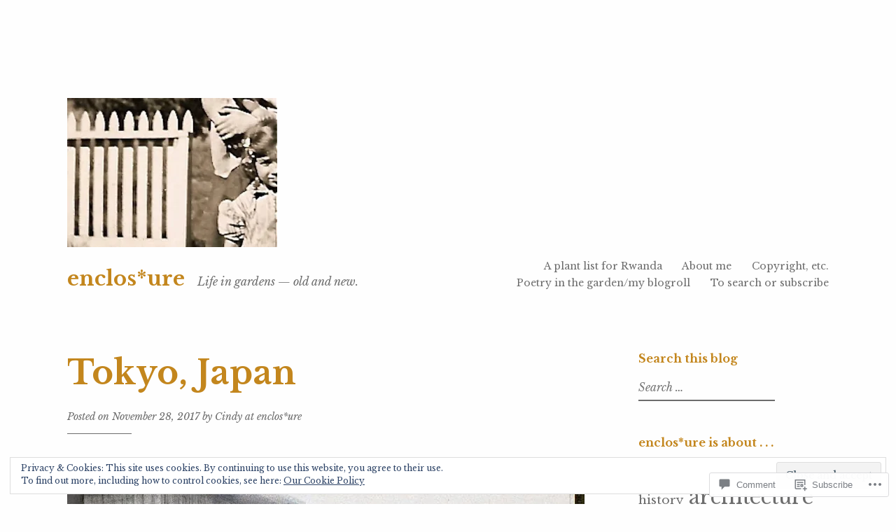

--- FILE ---
content_type: text/html; charset=UTF-8
request_url: https://enclosuretakerefuge.com/2017/11/28/tokyo-japan-2/
body_size: 28226
content:
<!DOCTYPE html>
<html lang="en">
<head>
<meta charset="UTF-8">
<meta name="viewport" content="width=device-width, initial-scale=1">
<link rel="profile" href="http://gmpg.org/xfn/11">
<link rel="pingback" href="https://enclosuretakerefuge.com/xmlrpc.php">

<title>Tokyo, Japan &#8211; enclos*ure</title>
<meta name='robots' content='max-image-preview:large' />

<!-- Async WordPress.com Remote Login -->
<script id="wpcom_remote_login_js">
var wpcom_remote_login_extra_auth = '';
function wpcom_remote_login_remove_dom_node_id( element_id ) {
	var dom_node = document.getElementById( element_id );
	if ( dom_node ) { dom_node.parentNode.removeChild( dom_node ); }
}
function wpcom_remote_login_remove_dom_node_classes( class_name ) {
	var dom_nodes = document.querySelectorAll( '.' + class_name );
	for ( var i = 0; i < dom_nodes.length; i++ ) {
		dom_nodes[ i ].parentNode.removeChild( dom_nodes[ i ] );
	}
}
function wpcom_remote_login_final_cleanup() {
	wpcom_remote_login_remove_dom_node_classes( "wpcom_remote_login_msg" );
	wpcom_remote_login_remove_dom_node_id( "wpcom_remote_login_key" );
	wpcom_remote_login_remove_dom_node_id( "wpcom_remote_login_validate" );
	wpcom_remote_login_remove_dom_node_id( "wpcom_remote_login_js" );
	wpcom_remote_login_remove_dom_node_id( "wpcom_request_access_iframe" );
	wpcom_remote_login_remove_dom_node_id( "wpcom_request_access_styles" );
}

// Watch for messages back from the remote login
window.addEventListener( "message", function( e ) {
	if ( e.origin === "https://r-login.wordpress.com" ) {
		var data = {};
		try {
			data = JSON.parse( e.data );
		} catch( e ) {
			wpcom_remote_login_final_cleanup();
			return;
		}

		if ( data.msg === 'LOGIN' ) {
			// Clean up the login check iframe
			wpcom_remote_login_remove_dom_node_id( "wpcom_remote_login_key" );

			var id_regex = new RegExp( /^[0-9]+$/ );
			var token_regex = new RegExp( /^.*|.*|.*$/ );
			if (
				token_regex.test( data.token )
				&& id_regex.test( data.wpcomid )
			) {
				// We have everything we need to ask for a login
				var script = document.createElement( "script" );
				script.setAttribute( "id", "wpcom_remote_login_validate" );
				script.src = '/remote-login.php?wpcom_remote_login=validate'
					+ '&wpcomid=' + data.wpcomid
					+ '&token=' + encodeURIComponent( data.token )
					+ '&host=' + window.location.protocol
					+ '//' + window.location.hostname
					+ '&postid=40156'
					+ '&is_singular=1';
				document.body.appendChild( script );
			}

			return;
		}

		// Safari ITP, not logged in, so redirect
		if ( data.msg === 'LOGIN-REDIRECT' ) {
			window.location = 'https://wordpress.com/log-in?redirect_to=' + window.location.href;
			return;
		}

		// Safari ITP, storage access failed, remove the request
		if ( data.msg === 'LOGIN-REMOVE' ) {
			var css_zap = 'html { -webkit-transition: margin-top 1s; transition: margin-top 1s; } /* 9001 */ html { margin-top: 0 !important; } * html body { margin-top: 0 !important; } @media screen and ( max-width: 782px ) { html { margin-top: 0 !important; } * html body { margin-top: 0 !important; } }';
			var style_zap = document.createElement( 'style' );
			style_zap.type = 'text/css';
			style_zap.appendChild( document.createTextNode( css_zap ) );
			document.body.appendChild( style_zap );

			var e = document.getElementById( 'wpcom_request_access_iframe' );
			e.parentNode.removeChild( e );

			document.cookie = 'wordpress_com_login_access=denied; path=/; max-age=31536000';

			return;
		}

		// Safari ITP
		if ( data.msg === 'REQUEST_ACCESS' ) {
			console.log( 'request access: safari' );

			// Check ITP iframe enable/disable knob
			if ( wpcom_remote_login_extra_auth !== 'safari_itp_iframe' ) {
				return;
			}

			// If we are in a "private window" there is no ITP.
			var private_window = false;
			try {
				var opendb = window.openDatabase( null, null, null, null );
			} catch( e ) {
				private_window = true;
			}

			if ( private_window ) {
				console.log( 'private window' );
				return;
			}

			var iframe = document.createElement( 'iframe' );
			iframe.id = 'wpcom_request_access_iframe';
			iframe.setAttribute( 'scrolling', 'no' );
			iframe.setAttribute( 'sandbox', 'allow-storage-access-by-user-activation allow-scripts allow-same-origin allow-top-navigation-by-user-activation' );
			iframe.src = 'https://r-login.wordpress.com/remote-login.php?wpcom_remote_login=request_access&origin=' + encodeURIComponent( data.origin ) + '&wpcomid=' + encodeURIComponent( data.wpcomid );

			var css = 'html { -webkit-transition: margin-top 1s; transition: margin-top 1s; } /* 9001 */ html { margin-top: 46px !important; } * html body { margin-top: 46px !important; } @media screen and ( max-width: 660px ) { html { margin-top: 71px !important; } * html body { margin-top: 71px !important; } #wpcom_request_access_iframe { display: block; height: 71px !important; } } #wpcom_request_access_iframe { border: 0px; height: 46px; position: fixed; top: 0; left: 0; width: 100%; min-width: 100%; z-index: 99999; background: #23282d; } ';

			var style = document.createElement( 'style' );
			style.type = 'text/css';
			style.id = 'wpcom_request_access_styles';
			style.appendChild( document.createTextNode( css ) );
			document.body.appendChild( style );

			document.body.appendChild( iframe );
		}

		if ( data.msg === 'DONE' ) {
			wpcom_remote_login_final_cleanup();
		}
	}
}, false );

// Inject the remote login iframe after the page has had a chance to load
// more critical resources
window.addEventListener( "DOMContentLoaded", function( e ) {
	var iframe = document.createElement( "iframe" );
	iframe.style.display = "none";
	iframe.setAttribute( "scrolling", "no" );
	iframe.setAttribute( "id", "wpcom_remote_login_key" );
	iframe.src = "https://r-login.wordpress.com/remote-login.php"
		+ "?wpcom_remote_login=key"
		+ "&origin=aHR0cHM6Ly9lbmNsb3N1cmV0YWtlcmVmdWdlLmNvbQ%3D%3D"
		+ "&wpcomid=23471973"
		+ "&time=" + Math.floor( Date.now() / 1000 );
	document.body.appendChild( iframe );
}, false );
</script>
<link rel='dns-prefetch' href='//s0.wp.com' />
<link rel='dns-prefetch' href='//widgets.wp.com' />
<link rel='dns-prefetch' href='//fonts-api.wp.com' />
<link rel="alternate" type="application/rss+xml" title="enclos*ure &raquo; Feed" href="https://enclosuretakerefuge.com/feed/" />
<link rel="alternate" type="application/rss+xml" title="enclos*ure &raquo; Comments Feed" href="https://enclosuretakerefuge.com/comments/feed/" />
<link rel="alternate" type="application/rss+xml" title="enclos*ure &raquo; Tokyo, Japan Comments Feed" href="https://enclosuretakerefuge.com/2017/11/28/tokyo-japan-2/feed/" />
	<script type="text/javascript">
		/* <![CDATA[ */
		function addLoadEvent(func) {
			var oldonload = window.onload;
			if (typeof window.onload != 'function') {
				window.onload = func;
			} else {
				window.onload = function () {
					oldonload();
					func();
				}
			}
		}
		/* ]]> */
	</script>
	<link crossorigin='anonymous' rel='stylesheet' id='all-css-0-1' href='/_static/??-eJxtzEkKgDAMQNELWYNjcSGeRdog1Q7BpHh9UQRBXD74fDhImRQFo0DIinxeXGRYUWg222PgHCEkmz0y7OhnQasosXxUGuYC/o/ebfh+b135FMZKd02th77t1hMpiDR+&cssminify=yes' type='text/css' media='all' />
<style id='wp-emoji-styles-inline-css'>

	img.wp-smiley, img.emoji {
		display: inline !important;
		border: none !important;
		box-shadow: none !important;
		height: 1em !important;
		width: 1em !important;
		margin: 0 0.07em !important;
		vertical-align: -0.1em !important;
		background: none !important;
		padding: 0 !important;
	}
/*# sourceURL=wp-emoji-styles-inline-css */
</style>
<link crossorigin='anonymous' rel='stylesheet' id='all-css-2-1' href='/wp-content/plugins/gutenberg-core/v22.2.0/build/styles/block-library/style.css?m=1764855221i&cssminify=yes' type='text/css' media='all' />
<style id='wp-block-library-inline-css'>
.has-text-align-justify {
	text-align:justify;
}
.has-text-align-justify{text-align:justify;}

/*# sourceURL=wp-block-library-inline-css */
</style><style id='global-styles-inline-css'>
:root{--wp--preset--aspect-ratio--square: 1;--wp--preset--aspect-ratio--4-3: 4/3;--wp--preset--aspect-ratio--3-4: 3/4;--wp--preset--aspect-ratio--3-2: 3/2;--wp--preset--aspect-ratio--2-3: 2/3;--wp--preset--aspect-ratio--16-9: 16/9;--wp--preset--aspect-ratio--9-16: 9/16;--wp--preset--color--black: #000000;--wp--preset--color--cyan-bluish-gray: #abb8c3;--wp--preset--color--white: #ffffff;--wp--preset--color--pale-pink: #f78da7;--wp--preset--color--vivid-red: #cf2e2e;--wp--preset--color--luminous-vivid-orange: #ff6900;--wp--preset--color--luminous-vivid-amber: #fcb900;--wp--preset--color--light-green-cyan: #7bdcb5;--wp--preset--color--vivid-green-cyan: #00d084;--wp--preset--color--pale-cyan-blue: #8ed1fc;--wp--preset--color--vivid-cyan-blue: #0693e3;--wp--preset--color--vivid-purple: #9b51e0;--wp--preset--gradient--vivid-cyan-blue-to-vivid-purple: linear-gradient(135deg,rgb(6,147,227) 0%,rgb(155,81,224) 100%);--wp--preset--gradient--light-green-cyan-to-vivid-green-cyan: linear-gradient(135deg,rgb(122,220,180) 0%,rgb(0,208,130) 100%);--wp--preset--gradient--luminous-vivid-amber-to-luminous-vivid-orange: linear-gradient(135deg,rgb(252,185,0) 0%,rgb(255,105,0) 100%);--wp--preset--gradient--luminous-vivid-orange-to-vivid-red: linear-gradient(135deg,rgb(255,105,0) 0%,rgb(207,46,46) 100%);--wp--preset--gradient--very-light-gray-to-cyan-bluish-gray: linear-gradient(135deg,rgb(238,238,238) 0%,rgb(169,184,195) 100%);--wp--preset--gradient--cool-to-warm-spectrum: linear-gradient(135deg,rgb(74,234,220) 0%,rgb(151,120,209) 20%,rgb(207,42,186) 40%,rgb(238,44,130) 60%,rgb(251,105,98) 80%,rgb(254,248,76) 100%);--wp--preset--gradient--blush-light-purple: linear-gradient(135deg,rgb(255,206,236) 0%,rgb(152,150,240) 100%);--wp--preset--gradient--blush-bordeaux: linear-gradient(135deg,rgb(254,205,165) 0%,rgb(254,45,45) 50%,rgb(107,0,62) 100%);--wp--preset--gradient--luminous-dusk: linear-gradient(135deg,rgb(255,203,112) 0%,rgb(199,81,192) 50%,rgb(65,88,208) 100%);--wp--preset--gradient--pale-ocean: linear-gradient(135deg,rgb(255,245,203) 0%,rgb(182,227,212) 50%,rgb(51,167,181) 100%);--wp--preset--gradient--electric-grass: linear-gradient(135deg,rgb(202,248,128) 0%,rgb(113,206,126) 100%);--wp--preset--gradient--midnight: linear-gradient(135deg,rgb(2,3,129) 0%,rgb(40,116,252) 100%);--wp--preset--font-size--small: 13px;--wp--preset--font-size--medium: 20px;--wp--preset--font-size--large: 36px;--wp--preset--font-size--x-large: 42px;--wp--preset--font-family--albert-sans: 'Albert Sans', sans-serif;--wp--preset--font-family--alegreya: Alegreya, serif;--wp--preset--font-family--arvo: Arvo, serif;--wp--preset--font-family--bodoni-moda: 'Bodoni Moda', serif;--wp--preset--font-family--bricolage-grotesque: 'Bricolage Grotesque', sans-serif;--wp--preset--font-family--cabin: Cabin, sans-serif;--wp--preset--font-family--chivo: Chivo, sans-serif;--wp--preset--font-family--commissioner: Commissioner, sans-serif;--wp--preset--font-family--cormorant: Cormorant, serif;--wp--preset--font-family--courier-prime: 'Courier Prime', monospace;--wp--preset--font-family--crimson-pro: 'Crimson Pro', serif;--wp--preset--font-family--dm-mono: 'DM Mono', monospace;--wp--preset--font-family--dm-sans: 'DM Sans', sans-serif;--wp--preset--font-family--dm-serif-display: 'DM Serif Display', serif;--wp--preset--font-family--domine: Domine, serif;--wp--preset--font-family--eb-garamond: 'EB Garamond', serif;--wp--preset--font-family--epilogue: Epilogue, sans-serif;--wp--preset--font-family--fahkwang: Fahkwang, sans-serif;--wp--preset--font-family--figtree: Figtree, sans-serif;--wp--preset--font-family--fira-sans: 'Fira Sans', sans-serif;--wp--preset--font-family--fjalla-one: 'Fjalla One', sans-serif;--wp--preset--font-family--fraunces: Fraunces, serif;--wp--preset--font-family--gabarito: Gabarito, system-ui;--wp--preset--font-family--ibm-plex-mono: 'IBM Plex Mono', monospace;--wp--preset--font-family--ibm-plex-sans: 'IBM Plex Sans', sans-serif;--wp--preset--font-family--ibarra-real-nova: 'Ibarra Real Nova', serif;--wp--preset--font-family--instrument-serif: 'Instrument Serif', serif;--wp--preset--font-family--inter: Inter, sans-serif;--wp--preset--font-family--josefin-sans: 'Josefin Sans', sans-serif;--wp--preset--font-family--jost: Jost, sans-serif;--wp--preset--font-family--libre-baskerville: 'Libre Baskerville', serif;--wp--preset--font-family--libre-franklin: 'Libre Franklin', sans-serif;--wp--preset--font-family--literata: Literata, serif;--wp--preset--font-family--lora: Lora, serif;--wp--preset--font-family--merriweather: Merriweather, serif;--wp--preset--font-family--montserrat: Montserrat, sans-serif;--wp--preset--font-family--newsreader: Newsreader, serif;--wp--preset--font-family--noto-sans-mono: 'Noto Sans Mono', sans-serif;--wp--preset--font-family--nunito: Nunito, sans-serif;--wp--preset--font-family--open-sans: 'Open Sans', sans-serif;--wp--preset--font-family--overpass: Overpass, sans-serif;--wp--preset--font-family--pt-serif: 'PT Serif', serif;--wp--preset--font-family--petrona: Petrona, serif;--wp--preset--font-family--piazzolla: Piazzolla, serif;--wp--preset--font-family--playfair-display: 'Playfair Display', serif;--wp--preset--font-family--plus-jakarta-sans: 'Plus Jakarta Sans', sans-serif;--wp--preset--font-family--poppins: Poppins, sans-serif;--wp--preset--font-family--raleway: Raleway, sans-serif;--wp--preset--font-family--roboto: Roboto, sans-serif;--wp--preset--font-family--roboto-slab: 'Roboto Slab', serif;--wp--preset--font-family--rubik: Rubik, sans-serif;--wp--preset--font-family--rufina: Rufina, serif;--wp--preset--font-family--sora: Sora, sans-serif;--wp--preset--font-family--source-sans-3: 'Source Sans 3', sans-serif;--wp--preset--font-family--source-serif-4: 'Source Serif 4', serif;--wp--preset--font-family--space-mono: 'Space Mono', monospace;--wp--preset--font-family--syne: Syne, sans-serif;--wp--preset--font-family--texturina: Texturina, serif;--wp--preset--font-family--urbanist: Urbanist, sans-serif;--wp--preset--font-family--work-sans: 'Work Sans', sans-serif;--wp--preset--spacing--20: 0.44rem;--wp--preset--spacing--30: 0.67rem;--wp--preset--spacing--40: 1rem;--wp--preset--spacing--50: 1.5rem;--wp--preset--spacing--60: 2.25rem;--wp--preset--spacing--70: 3.38rem;--wp--preset--spacing--80: 5.06rem;--wp--preset--shadow--natural: 6px 6px 9px rgba(0, 0, 0, 0.2);--wp--preset--shadow--deep: 12px 12px 50px rgba(0, 0, 0, 0.4);--wp--preset--shadow--sharp: 6px 6px 0px rgba(0, 0, 0, 0.2);--wp--preset--shadow--outlined: 6px 6px 0px -3px rgb(255, 255, 255), 6px 6px rgb(0, 0, 0);--wp--preset--shadow--crisp: 6px 6px 0px rgb(0, 0, 0);}:where(.is-layout-flex){gap: 0.5em;}:where(.is-layout-grid){gap: 0.5em;}body .is-layout-flex{display: flex;}.is-layout-flex{flex-wrap: wrap;align-items: center;}.is-layout-flex > :is(*, div){margin: 0;}body .is-layout-grid{display: grid;}.is-layout-grid > :is(*, div){margin: 0;}:where(.wp-block-columns.is-layout-flex){gap: 2em;}:where(.wp-block-columns.is-layout-grid){gap: 2em;}:where(.wp-block-post-template.is-layout-flex){gap: 1.25em;}:where(.wp-block-post-template.is-layout-grid){gap: 1.25em;}.has-black-color{color: var(--wp--preset--color--black) !important;}.has-cyan-bluish-gray-color{color: var(--wp--preset--color--cyan-bluish-gray) !important;}.has-white-color{color: var(--wp--preset--color--white) !important;}.has-pale-pink-color{color: var(--wp--preset--color--pale-pink) !important;}.has-vivid-red-color{color: var(--wp--preset--color--vivid-red) !important;}.has-luminous-vivid-orange-color{color: var(--wp--preset--color--luminous-vivid-orange) !important;}.has-luminous-vivid-amber-color{color: var(--wp--preset--color--luminous-vivid-amber) !important;}.has-light-green-cyan-color{color: var(--wp--preset--color--light-green-cyan) !important;}.has-vivid-green-cyan-color{color: var(--wp--preset--color--vivid-green-cyan) !important;}.has-pale-cyan-blue-color{color: var(--wp--preset--color--pale-cyan-blue) !important;}.has-vivid-cyan-blue-color{color: var(--wp--preset--color--vivid-cyan-blue) !important;}.has-vivid-purple-color{color: var(--wp--preset--color--vivid-purple) !important;}.has-black-background-color{background-color: var(--wp--preset--color--black) !important;}.has-cyan-bluish-gray-background-color{background-color: var(--wp--preset--color--cyan-bluish-gray) !important;}.has-white-background-color{background-color: var(--wp--preset--color--white) !important;}.has-pale-pink-background-color{background-color: var(--wp--preset--color--pale-pink) !important;}.has-vivid-red-background-color{background-color: var(--wp--preset--color--vivid-red) !important;}.has-luminous-vivid-orange-background-color{background-color: var(--wp--preset--color--luminous-vivid-orange) !important;}.has-luminous-vivid-amber-background-color{background-color: var(--wp--preset--color--luminous-vivid-amber) !important;}.has-light-green-cyan-background-color{background-color: var(--wp--preset--color--light-green-cyan) !important;}.has-vivid-green-cyan-background-color{background-color: var(--wp--preset--color--vivid-green-cyan) !important;}.has-pale-cyan-blue-background-color{background-color: var(--wp--preset--color--pale-cyan-blue) !important;}.has-vivid-cyan-blue-background-color{background-color: var(--wp--preset--color--vivid-cyan-blue) !important;}.has-vivid-purple-background-color{background-color: var(--wp--preset--color--vivid-purple) !important;}.has-black-border-color{border-color: var(--wp--preset--color--black) !important;}.has-cyan-bluish-gray-border-color{border-color: var(--wp--preset--color--cyan-bluish-gray) !important;}.has-white-border-color{border-color: var(--wp--preset--color--white) !important;}.has-pale-pink-border-color{border-color: var(--wp--preset--color--pale-pink) !important;}.has-vivid-red-border-color{border-color: var(--wp--preset--color--vivid-red) !important;}.has-luminous-vivid-orange-border-color{border-color: var(--wp--preset--color--luminous-vivid-orange) !important;}.has-luminous-vivid-amber-border-color{border-color: var(--wp--preset--color--luminous-vivid-amber) !important;}.has-light-green-cyan-border-color{border-color: var(--wp--preset--color--light-green-cyan) !important;}.has-vivid-green-cyan-border-color{border-color: var(--wp--preset--color--vivid-green-cyan) !important;}.has-pale-cyan-blue-border-color{border-color: var(--wp--preset--color--pale-cyan-blue) !important;}.has-vivid-cyan-blue-border-color{border-color: var(--wp--preset--color--vivid-cyan-blue) !important;}.has-vivid-purple-border-color{border-color: var(--wp--preset--color--vivid-purple) !important;}.has-vivid-cyan-blue-to-vivid-purple-gradient-background{background: var(--wp--preset--gradient--vivid-cyan-blue-to-vivid-purple) !important;}.has-light-green-cyan-to-vivid-green-cyan-gradient-background{background: var(--wp--preset--gradient--light-green-cyan-to-vivid-green-cyan) !important;}.has-luminous-vivid-amber-to-luminous-vivid-orange-gradient-background{background: var(--wp--preset--gradient--luminous-vivid-amber-to-luminous-vivid-orange) !important;}.has-luminous-vivid-orange-to-vivid-red-gradient-background{background: var(--wp--preset--gradient--luminous-vivid-orange-to-vivid-red) !important;}.has-very-light-gray-to-cyan-bluish-gray-gradient-background{background: var(--wp--preset--gradient--very-light-gray-to-cyan-bluish-gray) !important;}.has-cool-to-warm-spectrum-gradient-background{background: var(--wp--preset--gradient--cool-to-warm-spectrum) !important;}.has-blush-light-purple-gradient-background{background: var(--wp--preset--gradient--blush-light-purple) !important;}.has-blush-bordeaux-gradient-background{background: var(--wp--preset--gradient--blush-bordeaux) !important;}.has-luminous-dusk-gradient-background{background: var(--wp--preset--gradient--luminous-dusk) !important;}.has-pale-ocean-gradient-background{background: var(--wp--preset--gradient--pale-ocean) !important;}.has-electric-grass-gradient-background{background: var(--wp--preset--gradient--electric-grass) !important;}.has-midnight-gradient-background{background: var(--wp--preset--gradient--midnight) !important;}.has-small-font-size{font-size: var(--wp--preset--font-size--small) !important;}.has-medium-font-size{font-size: var(--wp--preset--font-size--medium) !important;}.has-large-font-size{font-size: var(--wp--preset--font-size--large) !important;}.has-x-large-font-size{font-size: var(--wp--preset--font-size--x-large) !important;}.has-albert-sans-font-family{font-family: var(--wp--preset--font-family--albert-sans) !important;}.has-alegreya-font-family{font-family: var(--wp--preset--font-family--alegreya) !important;}.has-arvo-font-family{font-family: var(--wp--preset--font-family--arvo) !important;}.has-bodoni-moda-font-family{font-family: var(--wp--preset--font-family--bodoni-moda) !important;}.has-bricolage-grotesque-font-family{font-family: var(--wp--preset--font-family--bricolage-grotesque) !important;}.has-cabin-font-family{font-family: var(--wp--preset--font-family--cabin) !important;}.has-chivo-font-family{font-family: var(--wp--preset--font-family--chivo) !important;}.has-commissioner-font-family{font-family: var(--wp--preset--font-family--commissioner) !important;}.has-cormorant-font-family{font-family: var(--wp--preset--font-family--cormorant) !important;}.has-courier-prime-font-family{font-family: var(--wp--preset--font-family--courier-prime) !important;}.has-crimson-pro-font-family{font-family: var(--wp--preset--font-family--crimson-pro) !important;}.has-dm-mono-font-family{font-family: var(--wp--preset--font-family--dm-mono) !important;}.has-dm-sans-font-family{font-family: var(--wp--preset--font-family--dm-sans) !important;}.has-dm-serif-display-font-family{font-family: var(--wp--preset--font-family--dm-serif-display) !important;}.has-domine-font-family{font-family: var(--wp--preset--font-family--domine) !important;}.has-eb-garamond-font-family{font-family: var(--wp--preset--font-family--eb-garamond) !important;}.has-epilogue-font-family{font-family: var(--wp--preset--font-family--epilogue) !important;}.has-fahkwang-font-family{font-family: var(--wp--preset--font-family--fahkwang) !important;}.has-figtree-font-family{font-family: var(--wp--preset--font-family--figtree) !important;}.has-fira-sans-font-family{font-family: var(--wp--preset--font-family--fira-sans) !important;}.has-fjalla-one-font-family{font-family: var(--wp--preset--font-family--fjalla-one) !important;}.has-fraunces-font-family{font-family: var(--wp--preset--font-family--fraunces) !important;}.has-gabarito-font-family{font-family: var(--wp--preset--font-family--gabarito) !important;}.has-ibm-plex-mono-font-family{font-family: var(--wp--preset--font-family--ibm-plex-mono) !important;}.has-ibm-plex-sans-font-family{font-family: var(--wp--preset--font-family--ibm-plex-sans) !important;}.has-ibarra-real-nova-font-family{font-family: var(--wp--preset--font-family--ibarra-real-nova) !important;}.has-instrument-serif-font-family{font-family: var(--wp--preset--font-family--instrument-serif) !important;}.has-inter-font-family{font-family: var(--wp--preset--font-family--inter) !important;}.has-josefin-sans-font-family{font-family: var(--wp--preset--font-family--josefin-sans) !important;}.has-jost-font-family{font-family: var(--wp--preset--font-family--jost) !important;}.has-libre-baskerville-font-family{font-family: var(--wp--preset--font-family--libre-baskerville) !important;}.has-libre-franklin-font-family{font-family: var(--wp--preset--font-family--libre-franklin) !important;}.has-literata-font-family{font-family: var(--wp--preset--font-family--literata) !important;}.has-lora-font-family{font-family: var(--wp--preset--font-family--lora) !important;}.has-merriweather-font-family{font-family: var(--wp--preset--font-family--merriweather) !important;}.has-montserrat-font-family{font-family: var(--wp--preset--font-family--montserrat) !important;}.has-newsreader-font-family{font-family: var(--wp--preset--font-family--newsreader) !important;}.has-noto-sans-mono-font-family{font-family: var(--wp--preset--font-family--noto-sans-mono) !important;}.has-nunito-font-family{font-family: var(--wp--preset--font-family--nunito) !important;}.has-open-sans-font-family{font-family: var(--wp--preset--font-family--open-sans) !important;}.has-overpass-font-family{font-family: var(--wp--preset--font-family--overpass) !important;}.has-pt-serif-font-family{font-family: var(--wp--preset--font-family--pt-serif) !important;}.has-petrona-font-family{font-family: var(--wp--preset--font-family--petrona) !important;}.has-piazzolla-font-family{font-family: var(--wp--preset--font-family--piazzolla) !important;}.has-playfair-display-font-family{font-family: var(--wp--preset--font-family--playfair-display) !important;}.has-plus-jakarta-sans-font-family{font-family: var(--wp--preset--font-family--plus-jakarta-sans) !important;}.has-poppins-font-family{font-family: var(--wp--preset--font-family--poppins) !important;}.has-raleway-font-family{font-family: var(--wp--preset--font-family--raleway) !important;}.has-roboto-font-family{font-family: var(--wp--preset--font-family--roboto) !important;}.has-roboto-slab-font-family{font-family: var(--wp--preset--font-family--roboto-slab) !important;}.has-rubik-font-family{font-family: var(--wp--preset--font-family--rubik) !important;}.has-rufina-font-family{font-family: var(--wp--preset--font-family--rufina) !important;}.has-sora-font-family{font-family: var(--wp--preset--font-family--sora) !important;}.has-source-sans-3-font-family{font-family: var(--wp--preset--font-family--source-sans-3) !important;}.has-source-serif-4-font-family{font-family: var(--wp--preset--font-family--source-serif-4) !important;}.has-space-mono-font-family{font-family: var(--wp--preset--font-family--space-mono) !important;}.has-syne-font-family{font-family: var(--wp--preset--font-family--syne) !important;}.has-texturina-font-family{font-family: var(--wp--preset--font-family--texturina) !important;}.has-urbanist-font-family{font-family: var(--wp--preset--font-family--urbanist) !important;}.has-work-sans-font-family{font-family: var(--wp--preset--font-family--work-sans) !important;}
/*# sourceURL=global-styles-inline-css */
</style>

<style id='classic-theme-styles-inline-css'>
/*! This file is auto-generated */
.wp-block-button__link{color:#fff;background-color:#32373c;border-radius:9999px;box-shadow:none;text-decoration:none;padding:calc(.667em + 2px) calc(1.333em + 2px);font-size:1.125em}.wp-block-file__button{background:#32373c;color:#fff;text-decoration:none}
/*# sourceURL=/wp-includes/css/classic-themes.min.css */
</style>
<link crossorigin='anonymous' rel='stylesheet' id='all-css-4-1' href='/_static/??-eJx9j8sOwkAIRX/IkTZGGxfGTzHzIHVq55GBaf18aZpu1HRD4MLhAsxZ2RQZI0OoKo+195HApoKih6wZZCKg8xpHDDJ2tEQH+I/N3vXIgtOWK8b3PpLFRhmTCxIpicHXoPgpXrTHDchZ25cSaV2xNoBq3HqPCaNLBXTlFDSztz8UULFgqh8dTFiMOIu4fEnf9XLLPdza7tI07fl66oYPKzZ26Q==&cssminify=yes' type='text/css' media='all' />
<link rel='stylesheet' id='verbum-gutenberg-css-css' href='https://widgets.wp.com/verbum-block-editor/block-editor.css?ver=1738686361' media='all' />
<link crossorigin='anonymous' rel='stylesheet' id='all-css-6-1' href='/wp-content/themes/pub/libre/style.css?m=1741693332i&cssminify=yes' type='text/css' media='all' />
<link rel='stylesheet' id='libre-libre-css' href='https://fonts-api.wp.com/css?family=Libre+Baskerville%3A400%2C400italic%2C700&#038;subset=latin%2Clatin-ext' media='all' />
<link crossorigin='anonymous' rel='stylesheet' id='all-css-8-1' href='/_static/??-eJzTLy/QTc7PK0nNK9HPLdUtyClNz8wr1i9KTcrJTwcy0/WTi5G5ekCujj52Temp+bo5+cmJJZn5eSgc3bScxMwikFb7XFtDE1NLExMLc0OTLACohS2q&cssminify=yes' type='text/css' media='all' />
<link crossorigin='anonymous' rel='stylesheet' id='print-css-9-1' href='/wp-content/mu-plugins/global-print/global-print.css?m=1465851035i&cssminify=yes' type='text/css' media='print' />
<style id='jetpack-global-styles-frontend-style-inline-css'>
:root { --font-headings: unset; --font-base: unset; --font-headings-default: -apple-system,BlinkMacSystemFont,"Segoe UI",Roboto,Oxygen-Sans,Ubuntu,Cantarell,"Helvetica Neue",sans-serif; --font-base-default: -apple-system,BlinkMacSystemFont,"Segoe UI",Roboto,Oxygen-Sans,Ubuntu,Cantarell,"Helvetica Neue",sans-serif;}
/*# sourceURL=jetpack-global-styles-frontend-style-inline-css */
</style>
<link crossorigin='anonymous' rel='stylesheet' id='all-css-12-1' href='/_static/??-eJyNjdsKwjAQRH/IuKitxQfxUySXJUndZEM3ofTvq8UXEcG3OTBnBuaiLOeKuUJqqlDzMQuMWIu2jzeDtAyJXSMUkKAndNq5ZYsx+70V2cHfQ/eYLQjbqEkRe5YP+BqrAdPztjQDFM2EsOl1IVRzsZx+CaEDT2w0vQq3dD0M/ek4XM5dP67HpFrO&cssminify=yes' type='text/css' media='all' />
<script type="text/javascript" id="jetpack_related-posts-js-extra">
/* <![CDATA[ */
var related_posts_js_options = {"post_heading":"h4"};
//# sourceURL=jetpack_related-posts-js-extra
/* ]]> */
</script>
<script type="text/javascript" id="wpcom-actionbar-placeholder-js-extra">
/* <![CDATA[ */
var actionbardata = {"siteID":"23471973","postID":"40156","siteURL":"https://enclosuretakerefuge.com","xhrURL":"https://enclosuretakerefuge.com/wp-admin/admin-ajax.php","nonce":"254b6b84e8","isLoggedIn":"","statusMessage":"","subsEmailDefault":"instantly","proxyScriptUrl":"https://s0.wp.com/wp-content/js/wpcom-proxy-request.js?m=1513050504i&amp;ver=20211021","shortlink":"https://wp.me/p1Au8d-arG","i18n":{"followedText":"New posts from this site will now appear in your \u003Ca href=\"https://wordpress.com/reader\"\u003EReader\u003C/a\u003E","foldBar":"Collapse this bar","unfoldBar":"Expand this bar","shortLinkCopied":"Shortlink copied to clipboard."}};
//# sourceURL=wpcom-actionbar-placeholder-js-extra
/* ]]> */
</script>
<script type="text/javascript" id="jetpack-mu-wpcom-settings-js-before">
/* <![CDATA[ */
var JETPACK_MU_WPCOM_SETTINGS = {"assetsUrl":"https://s0.wp.com/wp-content/mu-plugins/jetpack-mu-wpcom-plugin/sun/jetpack_vendor/automattic/jetpack-mu-wpcom/src/build/"};
//# sourceURL=jetpack-mu-wpcom-settings-js-before
/* ]]> */
</script>
<script crossorigin='anonymous' type='text/javascript'  src='/_static/??-eJx1jcEOwiAQRH9IunJo2ovxU0yFTQPCguyS2r8XE0zqwdNkMi9vYMvKJBIkgVhVDnV1xOBR8mIevQNXgpsjA/fqgoWCYRG0KicW/m1DdDR4PsHB6xsTROWSXvt3a7JQLfJn9M+KZe9xFPyFVHRraacdvsaLnsbxrPU0z/4NC+ROAA=='></script>
<script type="text/javascript" id="rlt-proxy-js-after">
/* <![CDATA[ */
	rltInitialize( {"token":null,"iframeOrigins":["https:\/\/widgets.wp.com"]} );
//# sourceURL=rlt-proxy-js-after
/* ]]> */
</script>
<link rel="EditURI" type="application/rsd+xml" title="RSD" href="https://enclosuretakerefuge.wordpress.com/xmlrpc.php?rsd" />
<meta name="generator" content="WordPress.com" />
<link rel="canonical" href="https://enclosuretakerefuge.com/2017/11/28/tokyo-japan-2/" />
<link rel='shortlink' href='https://wp.me/p1Au8d-arG' />
<link rel="alternate" type="application/json+oembed" href="https://public-api.wordpress.com/oembed/?format=json&amp;url=https%3A%2F%2Fenclosuretakerefuge.com%2F2017%2F11%2F28%2Ftokyo-japan-2%2F&amp;for=wpcom-auto-discovery" /><link rel="alternate" type="application/xml+oembed" href="https://public-api.wordpress.com/oembed/?format=xml&amp;url=https%3A%2F%2Fenclosuretakerefuge.com%2F2017%2F11%2F28%2Ftokyo-japan-2%2F&amp;for=wpcom-auto-discovery" />
<!-- Jetpack Open Graph Tags -->
<meta property="og:type" content="article" />
<meta property="og:title" content="Tokyo, Japan" />
<meta property="og:url" content="https://enclosuretakerefuge.com/2017/11/28/tokyo-japan-2/" />
<meta property="og:description" content="A garden corner of a residence (possibly of the Kitashirakawa family), Tokyo, Japan, 1926-1927, by Roger Dumas, via Archives of the Planet Collection &#8211; Albert Kahn Museum /Département des Hau…" />
<meta property="article:published_time" content="2017-11-28T09:30:15+00:00" />
<meta property="article:modified_time" content="2017-11-28T09:15:10+00:00" />
<meta property="og:site_name" content="enclos*ure" />
<meta property="og:image" content="https://enclosuretakerefuge.com/wp-content/uploads/2017/06/garden-corner-japan-ca-1920-musee-albert-kahn-archives-de-la-planete.jpg" />
<meta property="og:image:width" content="739" />
<meta property="og:image:height" content="548" />
<meta property="og:image:alt" content="" />
<meta property="og:locale" content="en_US" />
<meta property="article:publisher" content="https://www.facebook.com/WordPresscom" />
<meta name="twitter:creator" content="@enclos_ure" />
<meta name="twitter:site" content="@enclos_ure" />
<meta name="twitter:text:title" content="Tokyo, Japan" />
<meta name="twitter:image" content="https://enclosuretakerefuge.com/wp-content/uploads/2017/06/garden-corner-japan-ca-1920-musee-albert-kahn-archives-de-la-planete.jpg?w=640" />
<meta name="twitter:card" content="summary_large_image" />

<!-- End Jetpack Open Graph Tags -->
<link rel="shortcut icon" type="image/x-icon" href="https://secure.gravatar.com/blavatar/5cd4ae18ed6d313f6f173fb7239a54e90c2a0172ac3f8f4764bd343fc8bc7372?s=32" sizes="16x16" />
<link rel="icon" type="image/x-icon" href="https://secure.gravatar.com/blavatar/5cd4ae18ed6d313f6f173fb7239a54e90c2a0172ac3f8f4764bd343fc8bc7372?s=32" sizes="16x16" />
<link rel="apple-touch-icon" href="https://secure.gravatar.com/blavatar/5cd4ae18ed6d313f6f173fb7239a54e90c2a0172ac3f8f4764bd343fc8bc7372?s=114" />
<link rel='openid.server' href='https://enclosuretakerefuge.com/?openidserver=1' />
<link rel='openid.delegate' href='https://enclosuretakerefuge.com/' />
<link rel="search" type="application/opensearchdescription+xml" href="https://enclosuretakerefuge.com/osd.xml" title="enclos*ure" />
<link rel="search" type="application/opensearchdescription+xml" href="https://s1.wp.com/opensearch.xml" title="WordPress.com" />
<meta name="theme-color" content="#fefefe" />
<script type="text/javascript" id="webfont-output">
  
  WebFontConfig = {"typekit":{"id":"ybe6ypr"}};
  (function() {
    var wf = document.createElement('script');
    wf.src = ('https:' == document.location.protocol ? 'https' : 'http') +
      '://ajax.googleapis.com/ajax/libs/webfont/1/webfont.js';
    wf.type = 'text/javascript';
    wf.async = 'true';
    var s = document.getElementsByTagName('script')[0];
    s.parentNode.insertBefore(wf, s);
	})();
</script><meta name="description" content="A garden corner of a residence (possibly of the Kitashirakawa family), Tokyo, Japan, 1926-1927, by Roger Dumas, via Archives of the Planet Collection - Albert Kahn Museum /Département des Hauts-de-Seine. This autochrome is one of about seventy-two thousand that were commissioned and then archived by Albert Kahn, a wealthy French banker and pacifist, between 1909 and 1931. Kahn sent thirteen photographers and filmmakers to&hellip;" />
<style type="text/css" id="custom-background-css">
body.custom-background { background-color: #fefefe; }
</style>
	<style type="text/css" id="custom-colors-css">body, .sticking .site-header, .main-navigation ul ul, .widget_archive a, .widget_categories a, .widget .post-count { background-color: #fefefe;}
.custom-background .site { background-color: #fefefe;}
input[type="text"], input[type="email"], input[type="url"], input[type="password"], input[type="search"] { background-color: #fefefe;}
.sd-social-icon .sd-content ul li[class*="share-"] a:hover, .sd-social-icon .sd-content ul li[class*="share-"] div.option a:hover, .sd-social-icon .sd-content ul li[class*="share-"] a.sd-button.no-text:hover { color: #636363;}
.sd-social-icon .sd-content ul li[class*="share-"] a.sd-button.no-text { color: #636363;}
.sd-social-icon .sd-content ul li a.sd-button, .sd-social-text .sd-content ul li a.sd-button, .sd-content ul li a.sd-button, .sd-content ul li .option a.share-ustom, .sd-content ul li.preview-item div.option.option-smart-off a, .sd-content ul li.advanced a.share-more, .sd-social-icon-text .sd-content ul li a.sd-button, #sharing_email .sharing_send { color: #636363;}
.sd-social-icon .sd-content ul li a.sd-button:hover, .sd-social-icon .sd-content ul li a.sd-button:active, .sd-social-text .sd-content ul li a.sd-button:hover, .sd-social-text .sd-content ul li a.sd-button:active, .sd-social-icon-text .sd-content ul li a.sd-button:hover, .sd-social-icon-text .sd-content ul li a.sd-button:active { color: #636363;}
body, a, a:visited, a:hover, a:active, a:focus { color: #6D6D6D;}
#infinite-footer .blog-info a, #infinite-footer .blog-credits a { color: #6D6D6D;}
hr { background-color: #6D6D6D;}
.site * { border-color: #6D6D6D;}
button, input[type="button"], input[type="reset"], input[type="submit"], #infinite-handle span { color: #6D6D6D;}
input[type="text"], input[type="email"], input[type="url"], input[type="password"], input[type="search"] { color: #6D6D6D;}
body.highlander-light h3.sd-title:before { border-color: #6D6D6D;}
.sd-social-icon .sd-content ul li[class*="share-"] a.sd-button.no-text { background-color: #ededed;}
.sd-social-icon .sd-content ul li[class*="share-"] a:hover, .sd-social-icon .sd-content ul li[class*="share-"] div.option a:hover, .sd-social-icon .sd-content ul li[class*="share-"] a.sd-button.no-text:hover { background-color: #ededed;}
.sd-social-icon .sd-content ul li a.sd-button, .sd-social-text .sd-content ul li a.sd-button, .sd-content ul li a.sd-button, .sd-content ul li .option a.share-ustom, .sd-content ul li.preview-item div.option.option-smart-off a, .sd-content ul li.advanced a.share-more, .sd-social-icon-text .sd-content ul li a.sd-button, #sharing_email .sharing_send { background-color: #C1C1C1;}
.sd-social-icon .sd-content ul li a.sd-button:hover, .sd-social-icon .sd-content ul li a.sd-button:active, .sd-social-text .sd-content ul li a.sd-button:hover, .sd-social-text .sd-content ul li a.sd-button:active, .sd-social-icon-text .sd-content ul li a.sd-button:hover, .sd-social-icon-text .sd-content ul li a.sd-button:active { background-color: #B7B7B7;}
.site-title a, .site-title a:hover, .site-title a:visited { color: #C3861D;}
h1, h2, h3, h4, h5, h6, .entry-title, .entry-title a:visited, .entry-title a, .page-title, .entry-title a:hover { color: #C3861D;}
</style>
<link crossorigin='anonymous' rel='stylesheet' id='all-css-0-3' href='/_static/??-eJydj0sOwjAMRC9EapWPgAXiKChNrcqt81GcKOL2lEIRC4SgO4/HfpqBEpTxLqFLYLMKnDtyAj2moM3w1CDZwYWcgYa9GQSkUMBYGZEV/Aywvs2MAkZHnwX5dTMvvvEKtR0mAcyj6wdCxbpAQhtYpxEq6cr4Z6CpUYcOI40P8nlcWHLOK96QZmWxJa0e7MVRm0zcjrIREykkmmDvqrLk7uCzPdX73eZ4qLf1ur8Br8y3dg==&cssminify=yes' type='text/css' media='all' />
</head>

<body class="wp-singular post-template-default single single-post postid-40156 single-format-standard custom-background wp-custom-logo wp-theme-publibre customizer-styles-applied singular jetpack-reblog-enabled has-site-logo">
<div id="page" class="hfeed site">
	<a class="skip-link screen-reader-text" href="#content">Skip to content</a>
		<header id="masthead" class="site-header" role="banner">
		<div class="site-branding">
							<a href="https://enclosuretakerefuge.com/" class="site-logo-link" rel="home" itemprop="url"><img width="300" height="214" src="https://enclosuretakerefuge.com/wp-content/uploads/2017/07/logo-c2a9-all-rights-reserved-enclosure4-e1500462882118.jpg?w=300" class="site-logo attachment-libre-site-logo" alt="" decoding="async" data-size="libre-site-logo" itemprop="logo" srcset="https://enclosuretakerefuge.com/wp-content/uploads/2017/07/logo-c2a9-all-rights-reserved-enclosure4-e1500462882118.jpg?w=300 300w, https://enclosuretakerefuge.com/wp-content/uploads/2017/07/logo-c2a9-all-rights-reserved-enclosure4-e1500462882118.jpg?w=150 150w, https://enclosuretakerefuge.com/wp-content/uploads/2017/07/logo-c2a9-all-rights-reserved-enclosure4-e1500462882118.jpg 500w" sizes="(max-width: 300px) 100vw, 300px" data-attachment-id="40613" data-permalink="https://enclosuretakerefuge.com/logo-all-rights-reserved-enclosure-5/" data-orig-file="https://enclosuretakerefuge.com/wp-content/uploads/2017/07/logo-c2a9-all-rights-reserved-enclosure4-e1500462882118.jpg" data-orig-size="500,356" data-comments-opened="1" data-image-meta="{&quot;aperture&quot;:&quot;0&quot;,&quot;credit&quot;:&quot;&quot;,&quot;camera&quot;:&quot;HP psc1600&quot;,&quot;caption&quot;:&quot;&quot;,&quot;created_timestamp&quot;:&quot;0&quot;,&quot;copyright&quot;:&quot;&quot;,&quot;focal_length&quot;:&quot;0&quot;,&quot;iso&quot;:&quot;0&quot;,&quot;shutter_speed&quot;:&quot;0&quot;,&quot;title&quot;:&quot;&quot;,&quot;orientation&quot;:&quot;1&quot;}" data-image-title="logo, © all rights reserved, enclos*ure" data-image-description="" data-image-caption="" data-medium-file="https://enclosuretakerefuge.com/wp-content/uploads/2017/07/logo-c2a9-all-rights-reserved-enclosure4-e1500462882118.jpg?w=300" data-large-file="https://enclosuretakerefuge.com/wp-content/uploads/2017/07/logo-c2a9-all-rights-reserved-enclosure4-e1500462882118.jpg?w=500" /></a>										<p class="site-title"><a href="https://enclosuretakerefuge.com/" rel="home">enclos*ure</a></p>
								<p class="site-description">Life in gardens &#8212; old and new.</p>
					</div><!-- .site-branding -->

		<nav id="site-navigation" class="main-navigation" role="navigation">
			<button class="menu-toggle" aria-controls="primary-menu" aria-expanded="false">Menu</button>
			<div id="primary-menu" class="menu"><ul>
<li class="page_item page-item-12963"><a href="https://enclosuretakerefuge.com/plant-list-rwanda/">A plant list for&nbsp;Rwanda</a></li>
<li class="page_item page-item-31881"><a href="https://enclosuretakerefuge.com/about-me/">About me</a></li>
<li class="page_item page-item-17666"><a href="https://enclosuretakerefuge.com/copyright-etc/">Copyright, etc.</a></li>
<li class="page_item page-item-11783"><a href="https://enclosuretakerefuge.com/poetry-in-the-garden/">Poetry in the garden/my&nbsp;blogroll</a></li>
<li class="page_item page-item-33050"><a href="https://enclosuretakerefuge.com/to-search-or-subscribe/">To search or&nbsp;subscribe</a></li>
</ul></div>
		</nav><!-- #site-navigation -->

	</header><!-- #masthead -->

	<div id="content" class="site-content">

	<div id="primary" class="content-area">
		<main id="main" class="site-main" role="main">

		
			
<article id="post-40156" class="post-40156 post type-post status-publish format-standard hentry category-architecture category-asian-gardens category-design category-garden-design category-nature category-plants category-vintage-landscape tag-archives-de-la-planete tag-bonsai tag-display tag-gravel tag-japan tag-lawn tag-musee-albert-kahn tag-porch tag-potted-plants tag-roger-dumas tag-tokyo">
	<header class="entry-header">
		<h1 class="entry-title">Tokyo, Japan</h1>
		<div class="entry-meta">
			<span class="posted-on">Posted on <a href="https://enclosuretakerefuge.com/2017/11/28/tokyo-japan-2/" rel="bookmark"><time class="entry-date published" datetime="2017-11-28T04:30:15-05:00">November 28, 2017</time><time class="updated" datetime="2017-11-28T04:15:10-05:00">November 28, 2017</time></a></span><span class="byline"> by <span class="author vcard"><a class="url fn n" href="https://enclosuretakerefuge.com/author/cgoodson51/">Cindy at enclos*ure</a></span></span>		</div><!-- .entry-meta -->
	</header><!-- .entry-header -->

	<div class="entry-content">
		<p><a href="https://enclosuretakerefuge.com/wp-content/uploads/2017/06/garden-corner-japan-ca-1920-musee-albert-kahn-archives-de-la-planete.jpg"><img data-attachment-id="40157" data-permalink="https://enclosuretakerefuge.com/2017/11/28/tokyo-japan-2/garden-corner-japan-ca-1920-musee-albert-kahn-archives-de-la-planete/" data-orig-file="https://enclosuretakerefuge.com/wp-content/uploads/2017/06/garden-corner-japan-ca-1920-musee-albert-kahn-archives-de-la-planete.jpg" data-orig-size="900,667" data-comments-opened="1" data-image-meta="{&quot;aperture&quot;:&quot;0&quot;,&quot;credit&quot;:&quot;D\u00e9partement des Hauts-de-Seine,&quot;,&quot;camera&quot;:&quot;&quot;,&quot;caption&quot;:&quot;R\u00e9sidence Kitashirakawa (?) ou p\u00e9pini\u00e8re (?), T\u00f4ky\u00f4 (?), Japon, 1926-1927, (Autochrome, 9 x 12 cm), \rRoger Dumas, D\u00e9partement des Hauts-de-Seine, mus\u00e9e Albert-Kahn, Archives de la Plan\u00e8te, A 70 965 XS&quot;,&quot;created_timestamp&quot;:&quot;0&quot;,&quot;copyright&quot;:&quot;D\u00e9partement des Hauts-de-Seine, mus\u00e9e Albert-Kahn [soumis \u00e0 copyright]&quot;,&quot;focal_length&quot;:&quot;0&quot;,&quot;iso&quot;:&quot;0&quot;,&quot;shutter_speed&quot;:&quot;0&quot;,&quot;title&quot;:&quot;&quot;,&quot;orientation&quot;:&quot;1&quot;}" data-image-title="Garden corner, Japan, ca. 1920, Musee Albert-Kahn, Archives de la Planete" data-image-description="" data-image-caption="&lt;p&gt;Résidence Kitashirakawa (?) ou pépinière (?), Tôkyô (?), Japon, 1926-1927, (Autochrome, 9 x 12 cm),&lt;br /&gt;
Roger Dumas, Département des Hauts-de-Seine, musée Albert-Kahn, Archives de la Planète, A 70 965 XS&lt;/p&gt;
" data-medium-file="https://enclosuretakerefuge.com/wp-content/uploads/2017/06/garden-corner-japan-ca-1920-musee-albert-kahn-archives-de-la-planete.jpg?w=300" data-large-file="https://enclosuretakerefuge.com/wp-content/uploads/2017/06/garden-corner-japan-ca-1920-musee-albert-kahn-archives-de-la-planete.jpg?w=739" class="size-full wp-image-40157" src="https://enclosuretakerefuge.com/wp-content/uploads/2017/06/garden-corner-japan-ca-1920-musee-albert-kahn-archives-de-la-planete.jpg?w=739&#038;h=548" alt="" width="739" height="548" srcset="https://enclosuretakerefuge.com/wp-content/uploads/2017/06/garden-corner-japan-ca-1920-musee-albert-kahn-archives-de-la-planete.jpg?w=739&amp;h=548 739w, https://enclosuretakerefuge.com/wp-content/uploads/2017/06/garden-corner-japan-ca-1920-musee-albert-kahn-archives-de-la-planete.jpg?w=150&amp;h=111 150w, https://enclosuretakerefuge.com/wp-content/uploads/2017/06/garden-corner-japan-ca-1920-musee-albert-kahn-archives-de-la-planete.jpg?w=300&amp;h=222 300w, https://enclosuretakerefuge.com/wp-content/uploads/2017/06/garden-corner-japan-ca-1920-musee-albert-kahn-archives-de-la-planete.jpg?w=768&amp;h=569 768w, https://enclosuretakerefuge.com/wp-content/uploads/2017/06/garden-corner-japan-ca-1920-musee-albert-kahn-archives-de-la-planete.jpg 900w" sizes="(max-width: 739px) 100vw, 739px" /></a></p>
<p>A garden corner of a residence (possibly of the <a href="https://en.wikipedia.org/wiki/Kitashirakawa-no-miya" target="_blank" rel="noopener">Kitashirakawa</a> family), Tokyo, Japan, 1926-1927, by Roger Dumas, <a href="http://collections.albert-kahn.hauts-de-seine.fr/?page=accueil">via</a> Archives of the Planet Collection &#8211; Albert Kahn Museum /<em>Département des Hauts-de-Seine</em>.</p>
<p><span style="font-size:1rem;line-height:1.75;">This </span><a style="font-size:1rem;line-height:1.75;" href="https://enclosuretakerefuge.com/2014/04/22/life-in-gardens-rochester-n-y/">autochrome</a><span style="font-size:1rem;line-height:1.75;"> is one of about seventy-two thousand that were commissioned and then archived by Albert Kahn, a wealthy French banker and pacifist,</span><span style="font-size:1rem;line-height:1.75;"> between 1909 and 1931. Kahn</span><span style="font-size:1rem;line-height:1.75;"> sent </span><a style="font-size:1rem;line-height:1.75;" href="http://albert-kahn.hauts-de-seine.fr/archives-de-la-planete/les-collaborateurs/les-operateurs/">thirteen photographers and filmmakers</a><span style="font-size:1rem;line-height:1.75;"> to fifty countries &#8220;to fix, once and for all, aspects, practices, and modes of human activity whose fatal disappearance is no longer &#8216;a matter of time.'&#8221;* <a href="http://www.afar.com/magazine/a-trip-through-time">The resulting collection</a> is called <em>Archives </em></span><em style="font-size:1rem;line-height:1.75;">de la Planète </em><span style="font-size:1rem;line-height:1.75;">and </span><a style="font-size:1rem;line-height:1.75;" href="http://albert-kahn.hauts-de-seine.fr/english/">now resides</a><span style="font-size:1rem;line-height:1.75;"> in its own museum at Kahn&#8217;s old suburban estate at Boulogne-Billancourt, just west of Paris. Since June 2016, the archive has also been available for viewing online </span><a style="font-size:1rem;line-height:1.75;" href="http://collections.albert-kahn.hauts-de-seine.fr/?page=accueil">here.</a></p>
<hr />
<p>*<a style="font-size:1rem;line-height:1.75;" href="http://collections.albert-kahn.hauts-de-seine.fr/?page=accueil">words of</a><span style="font-size:1rem;line-height:1.75;"> Albert Kahn, 1912. Also, the above photo (70 965 XS) is © </span><em style="font-size:1rem;line-height:1.75;">Collection Archives de la Planète &#8211; Musée Albert-Kahn</em><span style="font-size:1rem;line-height:1.75;"> and used under its terms, </span><a style="font-size:1rem;line-height:1.75;" href="http://collections.albert-kahn.hauts-de-seine.fr/?page=reutilisation">here</a><span style="font-size:1rem;line-height:1.75;">.</span></p>
<div id="jp-post-flair" class="sharedaddy sd-like-enabled sd-sharing-enabled"><div class="sharedaddy sd-sharing-enabled"><div class="robots-nocontent sd-block sd-social sd-social-icon-text sd-sharing"><h3 class="sd-title">Share this:</h3><div class="sd-content"><ul><li class="share-print"><a rel="nofollow noopener noreferrer"
				data-shared="sharing-print-40156"
				class="share-print sd-button share-icon"
				href="https://enclosuretakerefuge.com/2017/11/28/tokyo-japan-2/#print?share=print"
				target="_blank"
				aria-labelledby="sharing-print-40156"
				>
				<span id="sharing-print-40156" hidden>Click to print (Opens in new window)</span>
				<span>Print</span>
			</a></li><li class="share-email"><a rel="nofollow noopener noreferrer"
				data-shared="sharing-email-40156"
				class="share-email sd-button share-icon"
				href="mailto:?subject=%5BShared%20Post%5D%20Tokyo%2C%20Japan&#038;body=https%3A%2F%2Fenclosuretakerefuge.com%2F2017%2F11%2F28%2Ftokyo-japan-2%2F&#038;share=email"
				target="_blank"
				aria-labelledby="sharing-email-40156"
				data-email-share-error-title="Do you have email set up?" data-email-share-error-text="If you&#039;re having problems sharing via email, you might not have email set up for your browser. You may need to create a new email yourself." data-email-share-nonce="3641d2a3ac" data-email-share-track-url="https://enclosuretakerefuge.com/2017/11/28/tokyo-japan-2/?share=email">
				<span id="sharing-email-40156" hidden>Click to email a link to a friend (Opens in new window)</span>
				<span>Email</span>
			</a></li><li class="share-linkedin"><a rel="nofollow noopener noreferrer"
				data-shared="sharing-linkedin-40156"
				class="share-linkedin sd-button share-icon"
				href="https://enclosuretakerefuge.com/2017/11/28/tokyo-japan-2/?share=linkedin"
				target="_blank"
				aria-labelledby="sharing-linkedin-40156"
				>
				<span id="sharing-linkedin-40156" hidden>Click to share on LinkedIn (Opens in new window)</span>
				<span>LinkedIn</span>
			</a></li><li class="share-twitter"><a rel="nofollow noopener noreferrer"
				data-shared="sharing-twitter-40156"
				class="share-twitter sd-button share-icon"
				href="https://enclosuretakerefuge.com/2017/11/28/tokyo-japan-2/?share=twitter"
				target="_blank"
				aria-labelledby="sharing-twitter-40156"
				>
				<span id="sharing-twitter-40156" hidden>Click to share on X (Opens in new window)</span>
				<span>X</span>
			</a></li><li class="share-facebook"><a rel="nofollow noopener noreferrer"
				data-shared="sharing-facebook-40156"
				class="share-facebook sd-button share-icon"
				href="https://enclosuretakerefuge.com/2017/11/28/tokyo-japan-2/?share=facebook"
				target="_blank"
				aria-labelledby="sharing-facebook-40156"
				>
				<span id="sharing-facebook-40156" hidden>Click to share on Facebook (Opens in new window)</span>
				<span>Facebook</span>
			</a></li><li class="share-pinterest"><a rel="nofollow noopener noreferrer"
				data-shared="sharing-pinterest-40156"
				class="share-pinterest sd-button share-icon"
				href="https://enclosuretakerefuge.com/2017/11/28/tokyo-japan-2/?share=pinterest"
				target="_blank"
				aria-labelledby="sharing-pinterest-40156"
				>
				<span id="sharing-pinterest-40156" hidden>Click to share on Pinterest (Opens in new window)</span>
				<span>Pinterest</span>
			</a></li><li class="share-end"></li></ul></div></div></div><div class='sharedaddy sd-block sd-like jetpack-likes-widget-wrapper jetpack-likes-widget-unloaded' id='like-post-wrapper-23471973-40156-696035b860161' data-src='//widgets.wp.com/likes/index.html?ver=20260108#blog_id=23471973&amp;post_id=40156&amp;origin=enclosuretakerefuge.wordpress.com&amp;obj_id=23471973-40156-696035b860161&amp;domain=enclosuretakerefuge.com' data-name='like-post-frame-23471973-40156-696035b860161' data-title='Like or Reblog'><div class='likes-widget-placeholder post-likes-widget-placeholder' style='height: 55px;'><span class='button'><span>Like</span></span> <span class='loading'>Loading...</span></div><span class='sd-text-color'></span><a class='sd-link-color'></a></div>
<div id='jp-relatedposts' class='jp-relatedposts' >
	<h3 class="jp-relatedposts-headline"><em>Related</em></h3>
</div></div>			</div><!-- .entry-content -->

	<footer class="entry-footer">
		<span class="cat-links">Posted in <a href="https://enclosuretakerefuge.com/category/architecture/" rel="category tag">architecture</a>, <a href="https://enclosuretakerefuge.com/category/asian-gardens/" rel="category tag">Asian gardens</a>, <a href="https://enclosuretakerefuge.com/category/design/" rel="category tag">design</a>, <a href="https://enclosuretakerefuge.com/category/garden-design/" rel="category tag">garden design</a>, <a href="https://enclosuretakerefuge.com/category/nature/" rel="category tag">nature</a>, <a href="https://enclosuretakerefuge.com/category/plants/" rel="category tag">plants</a>, <a href="https://enclosuretakerefuge.com/category/vintage-landscape/" rel="category tag">vintage landscape</a></span><span class="tags-links">Tagged <a href="https://enclosuretakerefuge.com/tag/archives-de-la-planete/" rel="tag">Archives de la Planete</a>, <a href="https://enclosuretakerefuge.com/tag/bonsai/" rel="tag">bonsai</a>, <a href="https://enclosuretakerefuge.com/tag/display/" rel="tag">display</a>, <a href="https://enclosuretakerefuge.com/tag/gravel/" rel="tag">gravel</a>, <a href="https://enclosuretakerefuge.com/tag/japan/" rel="tag">Japan</a>, <a href="https://enclosuretakerefuge.com/tag/lawn/" rel="tag">lawn</a>, <a href="https://enclosuretakerefuge.com/tag/musee-albert-kahn/" rel="tag">Musee Albert-Kahn</a>, <a href="https://enclosuretakerefuge.com/tag/porch/" rel="tag">porch</a>, <a href="https://enclosuretakerefuge.com/tag/potted-plants/" rel="tag">potted plants</a>, <a href="https://enclosuretakerefuge.com/tag/roger-dumas/" rel="tag">Roger Dumas</a>, <a href="https://enclosuretakerefuge.com/tag/tokyo/" rel="tag">Tokyo</a></span>	</footer><!-- .entry-footer -->
</article><!-- #post-## -->


			
	<nav class="navigation post-navigation" aria-label="Posts">
		<h2 class="screen-reader-text">Post navigation</h2>
		<div class="nav-links"><div class="nav-previous"><a href="https://enclosuretakerefuge.com/2017/11/26/the-sunday-porch-eastpoint-florida/" rel="prev"><span class="meta-nav">Previous Post</span> The Sunday porch: Eastpoint,&nbsp;Florida</a></div><div class="nav-next"><a href="https://enclosuretakerefuge.com/2017/11/30/long-island-new-york/" rel="next"><span class="meta-nav">Next Post</span> Long Island, New&nbsp;York</a></div></div>
	</nav>
			
<div id="comments" class="comments-area">

	
	
	
		<div id="respond" class="comment-respond">
		<h3 id="reply-title" class="comment-reply-title">Leave a comment <small><a rel="nofollow" id="cancel-comment-reply-link" href="/2017/11/28/tokyo-japan-2/#respond" style="display:none;">Cancel reply</a></small></h3><form action="https://enclosuretakerefuge.com/wp-comments-post.php" method="post" id="commentform" class="comment-form">


<div class="comment-form__verbum transparent"></div><div class="verbum-form-meta"><input type='hidden' name='comment_post_ID' value='40156' id='comment_post_ID' />
<input type='hidden' name='comment_parent' id='comment_parent' value='0' />

			<input type="hidden" name="highlander_comment_nonce" id="highlander_comment_nonce" value="66b8619706" />
			<input type="hidden" name="verbum_show_subscription_modal" value="" /></div><p style="display: none;"><input type="hidden" id="akismet_comment_nonce" name="akismet_comment_nonce" value="3d0f2b882d" /></p><p style="display: none !important;" class="akismet-fields-container" data-prefix="ak_"><label>&#916;<textarea name="ak_hp_textarea" cols="45" rows="8" maxlength="100"></textarea></label><input type="hidden" id="ak_js_1" name="ak_js" value="152"/><script type="text/javascript">
/* <![CDATA[ */
document.getElementById( "ak_js_1" ).setAttribute( "value", ( new Date() ).getTime() );
/* ]]> */
</script>
</p></form>	</div><!-- #respond -->
	<p class="akismet_comment_form_privacy_notice">This site uses Akismet to reduce spam. <a href="https://akismet.com/privacy/" target="_blank" rel="nofollow noopener">Learn how your comment data is processed.</a></p>
</div><!-- #comments -->

		
		</main><!-- #main -->
	</div><!-- #primary -->


<div id="secondary" class="widget-area" role="complementary">
	<aside id="search-3" class="widget widget_search"><h2 class="widget-title">Search this blog</h2><form role="search" method="get" class="search-form" action="https://enclosuretakerefuge.com/">
				<label>
					<span class="screen-reader-text">Search for:</span>
					<input type="search" class="search-field" placeholder="Search &hellip;" value="" name="s" />
				</label>
				<input type="submit" class="search-submit" value="Search" />
			</form></aside><aside id="tag_cloud-2" class="widget widget_tag_cloud"><h2 class="widget-title">enclos*ure is about . . .</h2><div style="overflow: hidden;"><a href="https://enclosuretakerefuge.com/category/african-gardens/" style="font-size: 121.16013071895%; padding: 1px; margin: 1px;"  title="African gardens (114)">African gardens</a> <a href="https://enclosuretakerefuge.com/category/a-garden-in-history/" style="font-size: 121.35076252723%; padding: 1px; margin: 1px;"  title="a garden in history (115)">a garden in history</a> <a href="https://enclosuretakerefuge.com/category/architecture/" style="font-size: 205.99128540305%; padding: 1px; margin: 1px;"  title="architecture (559)">architecture</a> <a href="https://enclosuretakerefuge.com/category/art/" style="font-size: 127.64161220044%; padding: 1px; margin: 1px;"  title="art (148)">art</a> <a href="https://enclosuretakerefuge.com/category/asian-gardens/" style="font-size: 104.57516339869%; padding: 1px; margin: 1px;"  title="Asian gardens (27)">Asian gardens</a> <a href="https://enclosuretakerefuge.com/category/australiannew-zealand-gardens/" style="font-size: 110.10348583878%; padding: 1px; margin: 1px;"  title="Australian/New Zealand gardens (56)">Australian/New Zealand gardens</a> <a href="https://enclosuretakerefuge.com/category/british-and-irish-gardens/" style="font-size: 107.43464052288%; padding: 1px; margin: 1px;"  title="British and Irish gardens (42)">British and Irish gardens</a> <a href="https://enclosuretakerefuge.com/category/culture-and-history/" style="font-size: 202.55991285403%; padding: 1px; margin: 1px;"  title="culture and history (541)">culture and history</a> <a href="https://enclosuretakerefuge.com/category/design/" style="font-size: 272.14052287582%; padding: 1px; margin: 1px;"  title="design (906)">design</a> <a href="https://enclosuretakerefuge.com/category/european-gardens/" style="font-size: 134.69498910675%; padding: 1px; margin: 1px;"  title="European gardens (185)">European gardens</a> <a href="https://enclosuretakerefuge.com/category/food/" style="font-size: 118.11002178649%; padding: 1px; margin: 1px;"  title="food (98)">food</a> <a href="https://enclosuretakerefuge.com/category/french-gardens/" style="font-size: 113.72549019608%; padding: 1px; margin: 1px;"  title="French gardens (75)">French gardens</a> <a href="https://enclosuretakerefuge.com/category/garden-design/" style="font-size: 247.73965141612%; padding: 1px; margin: 1px;"  title="garden design (778)">garden design</a> <a href="https://enclosuretakerefuge.com/category/landscape/" style="font-size: 261.08387799564%; padding: 1px; margin: 1px;"  title="landscape (848)">landscape</a> <a href="https://enclosuretakerefuge.com/category/life-in-gardens/" style="font-size: 183.8779956427%; padding: 1px; margin: 1px;"  title="life in gardens (443)">life in gardens</a> <a href="https://enclosuretakerefuge.com/tag/nature/" style="font-size: 275%; padding: 1px; margin: 1px;"  title="nature (921)">nature</a> <a href="https://enclosuretakerefuge.com/category/north-american-gardens/" style="font-size: 210.9477124183%; padding: 1px; margin: 1px;"  title="North American gardens (585)">North American gardens</a> <a href="https://enclosuretakerefuge.com/category/our-garden/" style="font-size: 116.39433551198%; padding: 1px; margin: 1px;"  title="our garden (89)">our garden</a> <a href="https://enclosuretakerefuge.com/category/plants/" style="font-size: 217.2385620915%; padding: 1px; margin: 1px;"  title="plants (618)">plants</a> <a href="https://enclosuretakerefuge.com/category/rwanda-life/" style="font-size: 109.9128540305%; padding: 1px; margin: 1px;"  title="Rwanda life (55)">Rwanda life</a> <a href="https://enclosuretakerefuge.com/category/rwandan-gardens/" style="font-size: 121.16013071895%; padding: 1px; margin: 1px;"  title="Rwandan gardens (114)">Rwandan gardens</a> <a href="https://enclosuretakerefuge.com/category/the-sunday-porch/" style="font-size: 142.51089324619%; padding: 1px; margin: 1px;"  title="The Sunday porch (226)">The Sunday porch</a> <a href="https://enclosuretakerefuge.com/category/travel/" style="font-size: 121.92265795207%; padding: 1px; margin: 1px;"  title="travel (118)">travel</a> <a href="https://enclosuretakerefuge.com/category/uncategorized/" style="font-size: 100%; padding: 1px; margin: 1px;"  title="uncategorized (3)">uncategorized</a> <a href="https://enclosuretakerefuge.com/category/vintage-landscape/" style="font-size: 260.32135076253%; padding: 1px; margin: 1px;"  title="vintage landscape (844)">vintage landscape</a> <a href="https://enclosuretakerefuge.com/category/washington-d-c-gardens/" style="font-size: 127.45098039216%; padding: 1px; margin: 1px;"  title="Washington, D.C., gardens (147)">Washington, D.C., gardens</a> <a href="https://enclosuretakerefuge.com/category/working-in-the-garden/" style="font-size: 126.49782135076%; padding: 1px; margin: 1px;"  title="working in the garden (142)">working in the garden</a> </div></aside></div><!-- #secondary -->

	</div><!-- #content -->

	<footer id="colophon" class="site-footer" role="contentinfo">
		
			<div class="footer-widgets clear">

				
					<div class="widget-area">

						<aside id="text-72" class="widget widget_text">			<div class="textwidget"><blockquote><p>Wars are fought.<br />
Blood turns.<br />
Dirt is a wide, unruly room.</p>
<p>&#8212; <a href="http://www.amazon.com/Sit-Down-Traveler-Sarah-Harwell/dp/1938308026/ref=sr_1_1?ie=UTF8&amp;qid=1390301142&amp;sr=8-1&amp;keywords=Sarah+Harwell" title="Sarah Harwell collected poems, amazon.com" target="_blank" rel="noopener">Sarah C. Harwell</a>, from &#8220;<a href="http://www.poetryfoundation.org/poem/244894" title="Talking back. . . , poetryfoundation.org" target="_blank" rel="noopener">Talking Back to the Mad World</a>&#8220;</p></blockquote>
</div>
		</aside><aside id="text-115" class="widget widget_text">			<div class="textwidget"><blockquote><p>If this garden is not Paradise, then why like Paradise,/ Does it create happiness through its inner life?</p>
<p>&#8212; Saba (Fath Ali Khan), from &#8220;<a href="http://www.amazon.com/Garden-Poems-Pocket-Everymans-Library/dp/0679447261/ref=sr_1_1?ie=UTF8&amp;qid=1389793805&amp;sr=8-1&amp;keywords=Garden+Poems%2C+Everyman" title="Garden Poems, amazon.com" target="_blank" rel="noopener">A King&#8217;s Garden World</a>&#8220;</p></blockquote>
</div>
		</aside><aside id="text-140" class="widget widget_text">			<div class="textwidget"><p><a href="https://enclosuretakerefuge.com/copyright-etc/" target="_blank" rel="noopener">©</a> 2011 - 2018 <em>enclos*ure</em> and Cynthia Goodson</p>
</div>
		</aside>
					</div><!-- .widget-area -->

				
				
					<div class="widget-area">

						<aside id="media_image-38" class="widget widget_media_image"><style>.widget.widget_media_image { overflow: hidden; }.widget.widget_media_image img { height: auto; max-width: 100%; }</style><a href="https://enclosuretakerefuge.com/2011/06/18/the-royal-gardens-of-blois/"><img width="300" height="225" src="https://enclosuretakerefuge.com/wp-content/uploads/2016/04/widget-2-enclosure.jpg?w=300" class="image wp-image-32500 alignright attachment-300x405 size-300x405" alt="" decoding="async" loading="lazy" style="max-width: 100%; height: auto;" srcset="https://enclosuretakerefuge.com/wp-content/uploads/2016/04/widget-2-enclosure.jpg?w=300 300w, https://enclosuretakerefuge.com/wp-content/uploads/2016/04/widget-2-enclosure.jpg?w=150 150w, https://enclosuretakerefuge.com/wp-content/uploads/2016/04/widget-2-enclosure.jpg 500w" sizes="(max-width: 300px) 100vw, 300px" data-attachment-id="32500" data-permalink="https://enclosuretakerefuge.com/widget-2-enclosure/" data-orig-file="https://enclosuretakerefuge.com/wp-content/uploads/2016/04/widget-2-enclosure.jpg" data-orig-size="500,375" data-comments-opened="1" data-image-meta="{&quot;aperture&quot;:&quot;2.6&quot;,&quot;credit&quot;:&quot;&quot;,&quot;camera&quot;:&quot;E2200&quot;,&quot;caption&quot;:&quot;&quot;,&quot;created_timestamp&quot;:&quot;-62169984000&quot;,&quot;copyright&quot;:&quot;&quot;,&quot;focal_length&quot;:&quot;4.7&quot;,&quot;iso&quot;:&quot;50&quot;,&quot;shutter_speed&quot;:&quot;0.0027434842249657&quot;,&quot;title&quot;:&quot;&quot;,&quot;orientation&quot;:&quot;1&quot;}" data-image-title="widget 2, enclos*ure" data-image-description="" data-image-caption="" data-medium-file="https://enclosuretakerefuge.com/wp-content/uploads/2016/04/widget-2-enclosure.jpg?w=300" data-large-file="https://enclosuretakerefuge.com/wp-content/uploads/2016/04/widget-2-enclosure.jpg?w=500" /></a></aside><aside id="search-4" class="widget widget_search"><h2 class="widget-title">Search this blog</h2><form role="search" method="get" class="search-form" action="https://enclosuretakerefuge.com/">
				<label>
					<span class="screen-reader-text">Search for:</span>
					<input type="search" class="search-field" placeholder="Search &hellip;" value="" name="s" />
				</label>
				<input type="submit" class="search-submit" value="Search" />
			</form></aside><aside id="archives-4" class="widget widget_archive"><h2 class="widget-title">Previous posts</h2>		<label class="screen-reader-text" for="archives-dropdown-4">Previous posts</label>
		<select id="archives-dropdown-4" name="archive-dropdown">
			
			<option value="">Select Month</option>
				<option value='https://enclosuretakerefuge.com/2018/06/'> June 2018 </option>
	<option value='https://enclosuretakerefuge.com/2018/05/'> May 2018 </option>
	<option value='https://enclosuretakerefuge.com/2018/04/'> April 2018 </option>
	<option value='https://enclosuretakerefuge.com/2018/03/'> March 2018 </option>
	<option value='https://enclosuretakerefuge.com/2018/02/'> February 2018 </option>
	<option value='https://enclosuretakerefuge.com/2018/01/'> January 2018 </option>
	<option value='https://enclosuretakerefuge.com/2017/12/'> December 2017 </option>
	<option value='https://enclosuretakerefuge.com/2017/11/'> November 2017 </option>
	<option value='https://enclosuretakerefuge.com/2017/10/'> October 2017 </option>
	<option value='https://enclosuretakerefuge.com/2017/09/'> September 2017 </option>
	<option value='https://enclosuretakerefuge.com/2017/08/'> August 2017 </option>
	<option value='https://enclosuretakerefuge.com/2017/07/'> July 2017 </option>
	<option value='https://enclosuretakerefuge.com/2017/06/'> June 2017 </option>
	<option value='https://enclosuretakerefuge.com/2017/05/'> May 2017 </option>
	<option value='https://enclosuretakerefuge.com/2017/04/'> April 2017 </option>
	<option value='https://enclosuretakerefuge.com/2017/03/'> March 2017 </option>
	<option value='https://enclosuretakerefuge.com/2017/02/'> February 2017 </option>
	<option value='https://enclosuretakerefuge.com/2017/01/'> January 2017 </option>
	<option value='https://enclosuretakerefuge.com/2016/12/'> December 2016 </option>
	<option value='https://enclosuretakerefuge.com/2016/11/'> November 2016 </option>
	<option value='https://enclosuretakerefuge.com/2016/10/'> October 2016 </option>
	<option value='https://enclosuretakerefuge.com/2016/09/'> September 2016 </option>
	<option value='https://enclosuretakerefuge.com/2016/08/'> August 2016 </option>
	<option value='https://enclosuretakerefuge.com/2016/07/'> July 2016 </option>
	<option value='https://enclosuretakerefuge.com/2016/06/'> June 2016 </option>
	<option value='https://enclosuretakerefuge.com/2016/05/'> May 2016 </option>
	<option value='https://enclosuretakerefuge.com/2016/04/'> April 2016 </option>
	<option value='https://enclosuretakerefuge.com/2016/03/'> March 2016 </option>
	<option value='https://enclosuretakerefuge.com/2016/02/'> February 2016 </option>
	<option value='https://enclosuretakerefuge.com/2016/01/'> January 2016 </option>
	<option value='https://enclosuretakerefuge.com/2015/12/'> December 2015 </option>
	<option value='https://enclosuretakerefuge.com/2015/11/'> November 2015 </option>
	<option value='https://enclosuretakerefuge.com/2015/10/'> October 2015 </option>
	<option value='https://enclosuretakerefuge.com/2015/09/'> September 2015 </option>
	<option value='https://enclosuretakerefuge.com/2015/08/'> August 2015 </option>
	<option value='https://enclosuretakerefuge.com/2015/07/'> July 2015 </option>
	<option value='https://enclosuretakerefuge.com/2015/06/'> June 2015 </option>
	<option value='https://enclosuretakerefuge.com/2015/05/'> May 2015 </option>
	<option value='https://enclosuretakerefuge.com/2015/04/'> April 2015 </option>
	<option value='https://enclosuretakerefuge.com/2015/03/'> March 2015 </option>
	<option value='https://enclosuretakerefuge.com/2015/02/'> February 2015 </option>
	<option value='https://enclosuretakerefuge.com/2015/01/'> January 2015 </option>
	<option value='https://enclosuretakerefuge.com/2014/12/'> December 2014 </option>
	<option value='https://enclosuretakerefuge.com/2014/11/'> November 2014 </option>
	<option value='https://enclosuretakerefuge.com/2014/10/'> October 2014 </option>
	<option value='https://enclosuretakerefuge.com/2014/09/'> September 2014 </option>
	<option value='https://enclosuretakerefuge.com/2014/08/'> August 2014 </option>
	<option value='https://enclosuretakerefuge.com/2014/07/'> July 2014 </option>
	<option value='https://enclosuretakerefuge.com/2014/06/'> June 2014 </option>
	<option value='https://enclosuretakerefuge.com/2014/05/'> May 2014 </option>
	<option value='https://enclosuretakerefuge.com/2014/04/'> April 2014 </option>
	<option value='https://enclosuretakerefuge.com/2014/03/'> March 2014 </option>
	<option value='https://enclosuretakerefuge.com/2014/02/'> February 2014 </option>
	<option value='https://enclosuretakerefuge.com/2014/01/'> January 2014 </option>
	<option value='https://enclosuretakerefuge.com/2013/12/'> December 2013 </option>
	<option value='https://enclosuretakerefuge.com/2013/11/'> November 2013 </option>
	<option value='https://enclosuretakerefuge.com/2013/10/'> October 2013 </option>
	<option value='https://enclosuretakerefuge.com/2013/09/'> September 2013 </option>
	<option value='https://enclosuretakerefuge.com/2013/08/'> August 2013 </option>
	<option value='https://enclosuretakerefuge.com/2013/07/'> July 2013 </option>
	<option value='https://enclosuretakerefuge.com/2013/06/'> June 2013 </option>
	<option value='https://enclosuretakerefuge.com/2013/05/'> May 2013 </option>
	<option value='https://enclosuretakerefuge.com/2013/04/'> April 2013 </option>
	<option value='https://enclosuretakerefuge.com/2013/03/'> March 2013 </option>
	<option value='https://enclosuretakerefuge.com/2013/02/'> February 2013 </option>
	<option value='https://enclosuretakerefuge.com/2013/01/'> January 2013 </option>
	<option value='https://enclosuretakerefuge.com/2012/12/'> December 2012 </option>
	<option value='https://enclosuretakerefuge.com/2012/11/'> November 2012 </option>
	<option value='https://enclosuretakerefuge.com/2012/10/'> October 2012 </option>
	<option value='https://enclosuretakerefuge.com/2012/09/'> September 2012 </option>
	<option value='https://enclosuretakerefuge.com/2012/08/'> August 2012 </option>
	<option value='https://enclosuretakerefuge.com/2012/07/'> July 2012 </option>
	<option value='https://enclosuretakerefuge.com/2012/06/'> June 2012 </option>
	<option value='https://enclosuretakerefuge.com/2012/05/'> May 2012 </option>
	<option value='https://enclosuretakerefuge.com/2012/04/'> April 2012 </option>
	<option value='https://enclosuretakerefuge.com/2012/03/'> March 2012 </option>
	<option value='https://enclosuretakerefuge.com/2012/02/'> February 2012 </option>
	<option value='https://enclosuretakerefuge.com/2012/01/'> January 2012 </option>
	<option value='https://enclosuretakerefuge.com/2011/12/'> December 2011 </option>
	<option value='https://enclosuretakerefuge.com/2011/11/'> November 2011 </option>
	<option value='https://enclosuretakerefuge.com/2011/09/'> September 2011 </option>
	<option value='https://enclosuretakerefuge.com/2011/08/'> August 2011 </option>
	<option value='https://enclosuretakerefuge.com/2011/07/'> July 2011 </option>
	<option value='https://enclosuretakerefuge.com/2011/06/'> June 2011 </option>

		</select>

			<script type="text/javascript">
/* <![CDATA[ */

( ( dropdownId ) => {
	const dropdown = document.getElementById( dropdownId );
	function onSelectChange() {
		setTimeout( () => {
			if ( 'escape' === dropdown.dataset.lastkey ) {
				return;
			}
			if ( dropdown.value ) {
				document.location.href = dropdown.value;
			}
		}, 250 );
	}
	function onKeyUp( event ) {
		if ( 'Escape' === event.key ) {
			dropdown.dataset.lastkey = 'escape';
		} else {
			delete dropdown.dataset.lastkey;
		}
	}
	function onClick() {
		delete dropdown.dataset.lastkey;
	}
	dropdown.addEventListener( 'keyup', onKeyUp );
	dropdown.addEventListener( 'click', onClick );
	dropdown.addEventListener( 'change', onSelectChange );
})( "archives-dropdown-4" );

//# sourceURL=WP_Widget_Archives%3A%3Awidget
/* ]]> */
</script>
</aside>
					</div><!-- .widget-area -->

				
				
					<div class="widget-area">

						<aside id="wpcom_social_media_icons_widget-2" class="widget widget_wpcom_social_media_icons_widget"><h2 class="widget-title">Follow me on. . .</h2><ul><li><a href="https://twitter.com/@enclos_ure/" class="genericon genericon-twitter" target="_blank"><span class="screen-reader-text">View @enclos_ure&#8217;s profile on Twitter</span></a></li><li><a href="https://www.instagram.com/cindyatenclosure/" class="genericon genericon-instagram" target="_blank"><span class="screen-reader-text">View cindyatenclosure&#8217;s profile on Instagram</span></a></li><li><a href="https://www.pinterest.com/enclosure/" class="genericon genericon-pinterest" target="_blank"><span class="screen-reader-text">View enclosure&#8217;s profile on Pinterest</span></a></li></ul></aside><aside id="rss_links-3" class="widget widget_rss_links"><p class="size-small"><a class="feed-image-link" href="https://enclosuretakerefuge.com/feed/" title="Subscribe to Posts"><img src="https://enclosuretakerefuge.com/i/rss/orange-small.png" alt="RSS Feed" /></a>&nbsp;<a href="https://enclosuretakerefuge.com/feed/" title="Subscribe to Posts">RSS - Posts</a></p><p class="size-small"><a class="feed-image-link" href="https://enclosuretakerefuge.com/comments/feed/" title="Subscribe to Comments"><img src="https://enclosuretakerefuge.com/i/rss/orange-small.png" alt="RSS Feed" /></a>&nbsp;<a href="https://enclosuretakerefuge.com/comments/feed/" title="Subscribe to Comments">RSS - Comments</a></p>
</aside><aside id="blog_subscription-4" class="widget widget_blog_subscription jetpack_subscription_widget">
			<div class="wp-block-jetpack-subscriptions__container">
			<form
				action="https://subscribe.wordpress.com"
				method="post"
				accept-charset="utf-8"
				data-blog="23471973"
				data-post_access_level="everybody"
				id="subscribe-blog"
			>
				<p>Please click below to receive notifications of new posts by email. </p>
				<p id="subscribe-email">
					<label
						id="subscribe-field-label"
						for="subscribe-field"
						class="screen-reader-text"
					>
						Email Address:					</label>

					<input
							type="email"
							name="email"
							autocomplete="email"
							
							style="width: 95%; padding: 1px 10px"
							placeholder="Email Address"
							value=""
							id="subscribe-field"
							required
						/>				</p>

				<p id="subscribe-submit"
									>
					<input type="hidden" name="action" value="subscribe"/>
					<input type="hidden" name="blog_id" value="23471973"/>
					<input type="hidden" name="source" value="https://enclosuretakerefuge.com/2017/11/28/tokyo-japan-2/"/>
					<input type="hidden" name="sub-type" value="widget"/>
					<input type="hidden" name="redirect_fragment" value="subscribe-blog"/>
					<input type="hidden" id="_wpnonce" name="_wpnonce" value="05488839e4" />					<button type="submit"
													class="wp-block-button__link"
																	>
						Click to follow by email.					</button>
				</p>
			</form>
						</div>
			
</aside>
					</div><!-- .widget-area -->

				
			</div><!-- .footer-widgets -->

		
		<div class="site-info">
			
			
					</div><!-- .site-info -->
	</footer><!-- #colophon -->
</div><!-- #page -->

<!--  -->
<script type="speculationrules">
{"prefetch":[{"source":"document","where":{"and":[{"href_matches":"/*"},{"not":{"href_matches":["/wp-*.php","/wp-admin/*","/files/*","/wp-content/*","/wp-content/plugins/*","/wp-content/themes/pub/libre/*","/*\\?(.+)"]}},{"not":{"selector_matches":"a[rel~=\"nofollow\"]"}},{"not":{"selector_matches":".no-prefetch, .no-prefetch a"}}]},"eagerness":"conservative"}]}
</script>
<script type="text/javascript" src="//0.gravatar.com/js/hovercards/hovercards.min.js?ver=202602924dcd77a86c6f1d3698ec27fc5da92b28585ddad3ee636c0397cf312193b2a1" id="grofiles-cards-js"></script>
<script type="text/javascript" id="wpgroho-js-extra">
/* <![CDATA[ */
var WPGroHo = {"my_hash":""};
//# sourceURL=wpgroho-js-extra
/* ]]> */
</script>
<script crossorigin='anonymous' type='text/javascript'  src='/wp-content/mu-plugins/gravatar-hovercards/wpgroho.js?m=1610363240i'></script>

	<script>
		// Initialize and attach hovercards to all gravatars
		( function() {
			function init() {
				if ( typeof Gravatar === 'undefined' ) {
					return;
				}

				if ( typeof Gravatar.init !== 'function' ) {
					return;
				}

				Gravatar.profile_cb = function ( hash, id ) {
					WPGroHo.syncProfileData( hash, id );
				};

				Gravatar.my_hash = WPGroHo.my_hash;
				Gravatar.init(
					'body',
					'#wp-admin-bar-my-account',
					{
						i18n: {
							'Edit your profile →': 'Edit your profile →',
							'View profile →': 'View profile →',
							'Contact': 'Contact',
							'Send money': 'Send money',
							'Sorry, we are unable to load this Gravatar profile.': 'Sorry, we are unable to load this Gravatar profile.',
							'Gravatar not found.': 'Gravatar not found.',
							'Too Many Requests.': 'Too Many Requests.',
							'Internal Server Error.': 'Internal Server Error.',
							'Is this you?': 'Is this you?',
							'Claim your free profile.': 'Claim your free profile.',
							'Email': 'Email',
							'Home Phone': 'Home Phone',
							'Work Phone': 'Work Phone',
							'Cell Phone': 'Cell Phone',
							'Contact Form': 'Contact Form',
							'Calendar': 'Calendar',
						},
					}
				);
			}

			if ( document.readyState !== 'loading' ) {
				init();
			} else {
				document.addEventListener( 'DOMContentLoaded', init );
			}
		} )();
	</script>

		<div style="display:none">
	</div>
		<div id="actionbar" dir="ltr" style="display: none;"
			class="actnbr-pub-libre actnbr-has-follow actnbr-has-actions">
		<ul>
								<li class="actnbr-btn actnbr-hidden">
						<a class="actnbr-action actnbr-actn-comment" href="https://enclosuretakerefuge.com/2017/11/28/tokyo-japan-2/#respond">
							<svg class="gridicon gridicons-comment" height="20" width="20" xmlns="http://www.w3.org/2000/svg" viewBox="0 0 24 24"><g><path d="M12 16l-5 5v-5H5c-1.1 0-2-.9-2-2V5c0-1.1.9-2 2-2h14c1.1 0 2 .9 2 2v9c0 1.1-.9 2-2 2h-7z"/></g></svg>							<span>Comment						</span>
						</a>
					</li>
									<li class="actnbr-btn actnbr-hidden">
								<a class="actnbr-action actnbr-actn-follow " href="">
			<svg class="gridicon" height="20" width="20" xmlns="http://www.w3.org/2000/svg" viewBox="0 0 20 20"><path clip-rule="evenodd" d="m4 4.5h12v6.5h1.5v-6.5-1.5h-1.5-12-1.5v1.5 10.5c0 1.1046.89543 2 2 2h7v-1.5h-7c-.27614 0-.5-.2239-.5-.5zm10.5 2h-9v1.5h9zm-5 3h-4v1.5h4zm3.5 1.5h-1v1h1zm-1-1.5h-1.5v1.5 1 1.5h1.5 1 1.5v-1.5-1-1.5h-1.5zm-2.5 2.5h-4v1.5h4zm6.5 1.25h1.5v2.25h2.25v1.5h-2.25v2.25h-1.5v-2.25h-2.25v-1.5h2.25z"  fill-rule="evenodd"></path></svg>
			<span>Subscribe</span>
		</a>
		<a class="actnbr-action actnbr-actn-following  no-display" href="">
			<svg class="gridicon" height="20" width="20" xmlns="http://www.w3.org/2000/svg" viewBox="0 0 20 20"><path fill-rule="evenodd" clip-rule="evenodd" d="M16 4.5H4V15C4 15.2761 4.22386 15.5 4.5 15.5H11.5V17H4.5C3.39543 17 2.5 16.1046 2.5 15V4.5V3H4H16H17.5V4.5V12.5H16V4.5ZM5.5 6.5H14.5V8H5.5V6.5ZM5.5 9.5H9.5V11H5.5V9.5ZM12 11H13V12H12V11ZM10.5 9.5H12H13H14.5V11V12V13.5H13H12H10.5V12V11V9.5ZM5.5 12H9.5V13.5H5.5V12Z" fill="#008A20"></path><path class="following-icon-tick" d="M13.5 16L15.5 18L19 14.5" stroke="#008A20" stroke-width="1.5"></path></svg>
			<span>Subscribed</span>
		</a>
							<div class="actnbr-popover tip tip-top-left actnbr-notice" id="follow-bubble">
							<div class="tip-arrow"></div>
							<div class="tip-inner actnbr-follow-bubble">
															<ul>
											<li class="actnbr-sitename">
			<a href="https://enclosuretakerefuge.com">
				<img loading='lazy' alt='' src='https://secure.gravatar.com/blavatar/5cd4ae18ed6d313f6f173fb7239a54e90c2a0172ac3f8f4764bd343fc8bc7372?s=50&#038;d=https%3A%2F%2Fs0.wp.com%2Fi%2Flogo%2Fwpcom-gray-white.png' srcset='https://secure.gravatar.com/blavatar/5cd4ae18ed6d313f6f173fb7239a54e90c2a0172ac3f8f4764bd343fc8bc7372?s=50&#038;d=https%3A%2F%2Fs0.wp.com%2Fi%2Flogo%2Fwpcom-gray-white.png 1x, https://secure.gravatar.com/blavatar/5cd4ae18ed6d313f6f173fb7239a54e90c2a0172ac3f8f4764bd343fc8bc7372?s=75&#038;d=https%3A%2F%2Fs0.wp.com%2Fi%2Flogo%2Fwpcom-gray-white.png 1.5x, https://secure.gravatar.com/blavatar/5cd4ae18ed6d313f6f173fb7239a54e90c2a0172ac3f8f4764bd343fc8bc7372?s=100&#038;d=https%3A%2F%2Fs0.wp.com%2Fi%2Flogo%2Fwpcom-gray-white.png 2x, https://secure.gravatar.com/blavatar/5cd4ae18ed6d313f6f173fb7239a54e90c2a0172ac3f8f4764bd343fc8bc7372?s=150&#038;d=https%3A%2F%2Fs0.wp.com%2Fi%2Flogo%2Fwpcom-gray-white.png 3x, https://secure.gravatar.com/blavatar/5cd4ae18ed6d313f6f173fb7239a54e90c2a0172ac3f8f4764bd343fc8bc7372?s=200&#038;d=https%3A%2F%2Fs0.wp.com%2Fi%2Flogo%2Fwpcom-gray-white.png 4x' class='avatar avatar-50' height='50' width='50' />				enclos*ure			</a>
		</li>
										<div class="actnbr-message no-display"></div>
									<form method="post" action="https://subscribe.wordpress.com" accept-charset="utf-8" style="display: none;">
																						<div class="actnbr-follow-count">Join 221 other subscribers</div>
																					<div>
										<input type="email" name="email" placeholder="Enter your email address" class="actnbr-email-field" aria-label="Enter your email address" />
										</div>
										<input type="hidden" name="action" value="subscribe" />
										<input type="hidden" name="blog_id" value="23471973" />
										<input type="hidden" name="source" value="https://enclosuretakerefuge.com/2017/11/28/tokyo-japan-2/" />
										<input type="hidden" name="sub-type" value="actionbar-follow" />
										<input type="hidden" id="_wpnonce" name="_wpnonce" value="05488839e4" />										<div class="actnbr-button-wrap">
											<button type="submit" value="Sign me up">
												Sign me up											</button>
										</div>
									</form>
									<li class="actnbr-login-nudge">
										<div>
											Already have a WordPress.com account? <a href="https://wordpress.com/log-in?redirect_to=https%3A%2F%2Fr-login.wordpress.com%2Fremote-login.php%3Faction%3Dlink%26back%3Dhttps%253A%252F%252Fenclosuretakerefuge.com%252F2017%252F11%252F28%252Ftokyo-japan-2%252F">Log in now.</a>										</div>
									</li>
								</ul>
															</div>
						</div>
					</li>
							<li class="actnbr-ellipsis actnbr-hidden">
				<svg class="gridicon gridicons-ellipsis" height="24" width="24" xmlns="http://www.w3.org/2000/svg" viewBox="0 0 24 24"><g><path d="M7 12c0 1.104-.896 2-2 2s-2-.896-2-2 .896-2 2-2 2 .896 2 2zm12-2c-1.104 0-2 .896-2 2s.896 2 2 2 2-.896 2-2-.896-2-2-2zm-7 0c-1.104 0-2 .896-2 2s.896 2 2 2 2-.896 2-2-.896-2-2-2z"/></g></svg>				<div class="actnbr-popover tip tip-top-left actnbr-more">
					<div class="tip-arrow"></div>
					<div class="tip-inner">
						<ul>
								<li class="actnbr-sitename">
			<a href="https://enclosuretakerefuge.com">
				<img loading='lazy' alt='' src='https://secure.gravatar.com/blavatar/5cd4ae18ed6d313f6f173fb7239a54e90c2a0172ac3f8f4764bd343fc8bc7372?s=50&#038;d=https%3A%2F%2Fs0.wp.com%2Fi%2Flogo%2Fwpcom-gray-white.png' srcset='https://secure.gravatar.com/blavatar/5cd4ae18ed6d313f6f173fb7239a54e90c2a0172ac3f8f4764bd343fc8bc7372?s=50&#038;d=https%3A%2F%2Fs0.wp.com%2Fi%2Flogo%2Fwpcom-gray-white.png 1x, https://secure.gravatar.com/blavatar/5cd4ae18ed6d313f6f173fb7239a54e90c2a0172ac3f8f4764bd343fc8bc7372?s=75&#038;d=https%3A%2F%2Fs0.wp.com%2Fi%2Flogo%2Fwpcom-gray-white.png 1.5x, https://secure.gravatar.com/blavatar/5cd4ae18ed6d313f6f173fb7239a54e90c2a0172ac3f8f4764bd343fc8bc7372?s=100&#038;d=https%3A%2F%2Fs0.wp.com%2Fi%2Flogo%2Fwpcom-gray-white.png 2x, https://secure.gravatar.com/blavatar/5cd4ae18ed6d313f6f173fb7239a54e90c2a0172ac3f8f4764bd343fc8bc7372?s=150&#038;d=https%3A%2F%2Fs0.wp.com%2Fi%2Flogo%2Fwpcom-gray-white.png 3x, https://secure.gravatar.com/blavatar/5cd4ae18ed6d313f6f173fb7239a54e90c2a0172ac3f8f4764bd343fc8bc7372?s=200&#038;d=https%3A%2F%2Fs0.wp.com%2Fi%2Flogo%2Fwpcom-gray-white.png 4x' class='avatar avatar-50' height='50' width='50' />				enclos*ure			</a>
		</li>
								<li class="actnbr-folded-follow">
										<a class="actnbr-action actnbr-actn-follow " href="">
			<svg class="gridicon" height="20" width="20" xmlns="http://www.w3.org/2000/svg" viewBox="0 0 20 20"><path clip-rule="evenodd" d="m4 4.5h12v6.5h1.5v-6.5-1.5h-1.5-12-1.5v1.5 10.5c0 1.1046.89543 2 2 2h7v-1.5h-7c-.27614 0-.5-.2239-.5-.5zm10.5 2h-9v1.5h9zm-5 3h-4v1.5h4zm3.5 1.5h-1v1h1zm-1-1.5h-1.5v1.5 1 1.5h1.5 1 1.5v-1.5-1-1.5h-1.5zm-2.5 2.5h-4v1.5h4zm6.5 1.25h1.5v2.25h2.25v1.5h-2.25v2.25h-1.5v-2.25h-2.25v-1.5h2.25z"  fill-rule="evenodd"></path></svg>
			<span>Subscribe</span>
		</a>
		<a class="actnbr-action actnbr-actn-following  no-display" href="">
			<svg class="gridicon" height="20" width="20" xmlns="http://www.w3.org/2000/svg" viewBox="0 0 20 20"><path fill-rule="evenodd" clip-rule="evenodd" d="M16 4.5H4V15C4 15.2761 4.22386 15.5 4.5 15.5H11.5V17H4.5C3.39543 17 2.5 16.1046 2.5 15V4.5V3H4H16H17.5V4.5V12.5H16V4.5ZM5.5 6.5H14.5V8H5.5V6.5ZM5.5 9.5H9.5V11H5.5V9.5ZM12 11H13V12H12V11ZM10.5 9.5H12H13H14.5V11V12V13.5H13H12H10.5V12V11V9.5ZM5.5 12H9.5V13.5H5.5V12Z" fill="#008A20"></path><path class="following-icon-tick" d="M13.5 16L15.5 18L19 14.5" stroke="#008A20" stroke-width="1.5"></path></svg>
			<span>Subscribed</span>
		</a>
								</li>
														<li class="actnbr-signup"><a href="https://wordpress.com/start/">Sign up</a></li>
							<li class="actnbr-login"><a href="https://wordpress.com/log-in?redirect_to=https%3A%2F%2Fr-login.wordpress.com%2Fremote-login.php%3Faction%3Dlink%26back%3Dhttps%253A%252F%252Fenclosuretakerefuge.com%252F2017%252F11%252F28%252Ftokyo-japan-2%252F">Log in</a></li>
																<li class="actnbr-shortlink">
										<a href="https://wp.me/p1Au8d-arG">
											<span class="actnbr-shortlink__text">Copy shortlink</span>
											<span class="actnbr-shortlink__icon"><svg class="gridicon gridicons-checkmark" height="16" width="16" xmlns="http://www.w3.org/2000/svg" viewBox="0 0 24 24"><g><path d="M9 19.414l-6.707-6.707 1.414-1.414L9 16.586 20.293 5.293l1.414 1.414"/></g></svg></span>
										</a>
									</li>
																<li class="flb-report">
									<a href="https://wordpress.com/abuse/?report_url=https://enclosuretakerefuge.com/2017/11/28/tokyo-japan-2/" target="_blank" rel="noopener noreferrer">
										Report this content									</a>
								</li>
															<li class="actnbr-reader">
									<a href="https://wordpress.com/reader/blogs/23471973/posts/40156">
										View post in Reader									</a>
								</li>
															<li class="actnbr-subs">
									<a href="https://subscribe.wordpress.com/">Manage subscriptions</a>
								</li>
																<li class="actnbr-fold"><a href="">Collapse this bar</a></li>
														</ul>
					</div>
				</div>
			</li>
		</ul>
	</div>
	
<script>
window.addEventListener( "DOMContentLoaded", function( event ) {
	var link = document.createElement( "link" );
	link.href = "/wp-content/mu-plugins/actionbar/actionbar.css?v=20250116";
	link.type = "text/css";
	link.rel = "stylesheet";
	document.head.appendChild( link );

	var script = document.createElement( "script" );
	script.src = "/wp-content/mu-plugins/actionbar/actionbar.js?v=20250204";
	document.body.appendChild( script );
} );
</script>

			<div id="jp-carousel-loading-overlay">
			<div id="jp-carousel-loading-wrapper">
				<span id="jp-carousel-library-loading">&nbsp;</span>
			</div>
		</div>
		<div class="jp-carousel-overlay" style="display: none;">

		<div class="jp-carousel-container">
			<!-- The Carousel Swiper -->
			<div
				class="jp-carousel-wrap swiper jp-carousel-swiper-container jp-carousel-transitions"
				itemscope
				itemtype="https://schema.org/ImageGallery">
				<div class="jp-carousel swiper-wrapper"></div>
				<div class="jp-swiper-button-prev swiper-button-prev">
					<svg width="25" height="24" viewBox="0 0 25 24" fill="none" xmlns="http://www.w3.org/2000/svg">
						<mask id="maskPrev" mask-type="alpha" maskUnits="userSpaceOnUse" x="8" y="6" width="9" height="12">
							<path d="M16.2072 16.59L11.6496 12L16.2072 7.41L14.8041 6L8.8335 12L14.8041 18L16.2072 16.59Z" fill="white"/>
						</mask>
						<g mask="url(#maskPrev)">
							<rect x="0.579102" width="23.8823" height="24" fill="#FFFFFF"/>
						</g>
					</svg>
				</div>
				<div class="jp-swiper-button-next swiper-button-next">
					<svg width="25" height="24" viewBox="0 0 25 24" fill="none" xmlns="http://www.w3.org/2000/svg">
						<mask id="maskNext" mask-type="alpha" maskUnits="userSpaceOnUse" x="8" y="6" width="8" height="12">
							<path d="M8.59814 16.59L13.1557 12L8.59814 7.41L10.0012 6L15.9718 12L10.0012 18L8.59814 16.59Z" fill="white"/>
						</mask>
						<g mask="url(#maskNext)">
							<rect x="0.34375" width="23.8822" height="24" fill="#FFFFFF"/>
						</g>
					</svg>
				</div>
			</div>
			<!-- The main close buton -->
			<div class="jp-carousel-close-hint">
				<svg width="25" height="24" viewBox="0 0 25 24" fill="none" xmlns="http://www.w3.org/2000/svg">
					<mask id="maskClose" mask-type="alpha" maskUnits="userSpaceOnUse" x="5" y="5" width="15" height="14">
						<path d="M19.3166 6.41L17.9135 5L12.3509 10.59L6.78834 5L5.38525 6.41L10.9478 12L5.38525 17.59L6.78834 19L12.3509 13.41L17.9135 19L19.3166 17.59L13.754 12L19.3166 6.41Z" fill="white"/>
					</mask>
					<g mask="url(#maskClose)">
						<rect x="0.409668" width="23.8823" height="24" fill="#FFFFFF"/>
					</g>
				</svg>
			</div>
			<!-- Image info, comments and meta -->
			<div class="jp-carousel-info">
				<div class="jp-carousel-info-footer">
					<div class="jp-carousel-pagination-container">
						<div class="jp-swiper-pagination swiper-pagination"></div>
						<div class="jp-carousel-pagination"></div>
					</div>
					<div class="jp-carousel-photo-title-container">
						<h2 class="jp-carousel-photo-caption"></h2>
					</div>
					<div class="jp-carousel-photo-icons-container">
						<a href="#" class="jp-carousel-icon-btn jp-carousel-icon-info" aria-label="Toggle photo metadata visibility">
							<span class="jp-carousel-icon">
								<svg width="25" height="24" viewBox="0 0 25 24" fill="none" xmlns="http://www.w3.org/2000/svg">
									<mask id="maskInfo" mask-type="alpha" maskUnits="userSpaceOnUse" x="2" y="2" width="21" height="20">
										<path fill-rule="evenodd" clip-rule="evenodd" d="M12.7537 2C7.26076 2 2.80273 6.48 2.80273 12C2.80273 17.52 7.26076 22 12.7537 22C18.2466 22 22.7046 17.52 22.7046 12C22.7046 6.48 18.2466 2 12.7537 2ZM11.7586 7V9H13.7488V7H11.7586ZM11.7586 11V17H13.7488V11H11.7586ZM4.79292 12C4.79292 16.41 8.36531 20 12.7537 20C17.142 20 20.7144 16.41 20.7144 12C20.7144 7.59 17.142 4 12.7537 4C8.36531 4 4.79292 7.59 4.79292 12Z" fill="white"/>
									</mask>
									<g mask="url(#maskInfo)">
										<rect x="0.8125" width="23.8823" height="24" fill="#FFFFFF"/>
									</g>
								</svg>
							</span>
						</a>
												<a href="#" class="jp-carousel-icon-btn jp-carousel-icon-comments" aria-label="Toggle photo comments visibility">
							<span class="jp-carousel-icon">
								<svg width="25" height="24" viewBox="0 0 25 24" fill="none" xmlns="http://www.w3.org/2000/svg">
									<mask id="maskComments" mask-type="alpha" maskUnits="userSpaceOnUse" x="2" y="2" width="21" height="20">
										<path fill-rule="evenodd" clip-rule="evenodd" d="M4.3271 2H20.2486C21.3432 2 22.2388 2.9 22.2388 4V16C22.2388 17.1 21.3432 18 20.2486 18H6.31729L2.33691 22V4C2.33691 2.9 3.2325 2 4.3271 2ZM6.31729 16H20.2486V4H4.3271V18L6.31729 16Z" fill="white"/>
									</mask>
									<g mask="url(#maskComments)">
										<rect x="0.34668" width="23.8823" height="24" fill="#FFFFFF"/>
									</g>
								</svg>

								<span class="jp-carousel-has-comments-indicator" aria-label="This image has comments."></span>
							</span>
						</a>
											</div>
				</div>
				<div class="jp-carousel-info-extra">
					<div class="jp-carousel-info-content-wrapper">
						<div class="jp-carousel-photo-title-container">
							<h2 class="jp-carousel-photo-title"></h2>
						</div>
						<div class="jp-carousel-comments-wrapper">
															<div id="jp-carousel-comments-loading">
									<span>Loading Comments...</span>
								</div>
								<div class="jp-carousel-comments"></div>
								<div id="jp-carousel-comment-form-container">
									<span id="jp-carousel-comment-form-spinner">&nbsp;</span>
									<div id="jp-carousel-comment-post-results"></div>
																														<form id="jp-carousel-comment-form">
												<label for="jp-carousel-comment-form-comment-field" class="screen-reader-text">Write a Comment...</label>
												<textarea
													name="comment"
													class="jp-carousel-comment-form-field jp-carousel-comment-form-textarea"
													id="jp-carousel-comment-form-comment-field"
													placeholder="Write a Comment..."
												></textarea>
												<div id="jp-carousel-comment-form-submit-and-info-wrapper">
													<div id="jp-carousel-comment-form-commenting-as">
																													<fieldset>
																<label for="jp-carousel-comment-form-email-field">Email (Required)</label>
																<input type="text" name="email" class="jp-carousel-comment-form-field jp-carousel-comment-form-text-field" id="jp-carousel-comment-form-email-field" />
															</fieldset>
															<fieldset>
																<label for="jp-carousel-comment-form-author-field">Name (Required)</label>
																<input type="text" name="author" class="jp-carousel-comment-form-field jp-carousel-comment-form-text-field" id="jp-carousel-comment-form-author-field" />
															</fieldset>
															<fieldset>
																<label for="jp-carousel-comment-form-url-field">Website</label>
																<input type="text" name="url" class="jp-carousel-comment-form-field jp-carousel-comment-form-text-field" id="jp-carousel-comment-form-url-field" />
															</fieldset>
																											</div>
													<input
														type="submit"
														name="submit"
														class="jp-carousel-comment-form-button"
														id="jp-carousel-comment-form-button-submit"
														value="Post Comment" />
												</div>
											</form>
																											</div>
													</div>
						<div class="jp-carousel-image-meta">
							<div class="jp-carousel-title-and-caption">
								<div class="jp-carousel-photo-info">
									<h3 class="jp-carousel-caption" itemprop="caption description"></h3>
								</div>

								<div class="jp-carousel-photo-description"></div>
							</div>
							<ul class="jp-carousel-image-exif" style="display: none;"></ul>
							<a class="jp-carousel-image-download" href="#" target="_blank" style="display: none;">
								<svg width="25" height="24" viewBox="0 0 25 24" fill="none" xmlns="http://www.w3.org/2000/svg">
									<mask id="mask0" mask-type="alpha" maskUnits="userSpaceOnUse" x="3" y="3" width="19" height="18">
										<path fill-rule="evenodd" clip-rule="evenodd" d="M5.84615 5V19H19.7775V12H21.7677V19C21.7677 20.1 20.8721 21 19.7775 21H5.84615C4.74159 21 3.85596 20.1 3.85596 19V5C3.85596 3.9 4.74159 3 5.84615 3H12.8118V5H5.84615ZM14.802 5V3H21.7677V10H19.7775V6.41L9.99569 16.24L8.59261 14.83L18.3744 5H14.802Z" fill="white"/>
									</mask>
									<g mask="url(#mask0)">
										<rect x="0.870605" width="23.8823" height="24" fill="#FFFFFF"/>
									</g>
								</svg>
								<span class="jp-carousel-download-text"></span>
							</a>
							<div class="jp-carousel-image-map" style="display: none;"></div>
						</div>
					</div>
				</div>
			</div>
		</div>

		</div>
		
	<script type="text/javascript">
		window.WPCOM_sharing_counts = {"https://enclosuretakerefuge.com/2017/11/28/tokyo-japan-2/":40156};
	</script>
						<aside id="eu_cookie_law_widget-2" class="widget widget_eu_cookie_law_widget">
<div
	class="hide-on-button"
	data-hide-timeout="30"
	data-consent-expiration="180"
	id="eu-cookie-law"
	style="display: none"
>
	<form method="post">
		<input type="submit" value="Close and accept" class="accept" />

		Privacy &amp; Cookies: This site uses cookies. By continuing to use this website, you agree to their use. <br />
To find out more, including how to control cookies, see here:
				<a href="https://automattic.com/cookies/" rel="nofollow">
			Our Cookie Policy		</a>
 </form>
</div>
</aside>
	<script type="text/javascript">
		(function () {
			var wpcom_reblog = {
				source: 'toolbar',

				toggle_reblog_box_flair: function (obj_id, post_id) {

					// Go to site selector. This will redirect to their blog if they only have one.
					const postEndpoint = `https://wordpress.com/post`;

					// Ideally we would use the permalink here, but fortunately this will be replaced with the 
					// post permalink in the editor.
					const originalURL = `${ document.location.href }?page_id=${ post_id }`; 
					
					const url =
						postEndpoint +
						'?url=' +
						encodeURIComponent( originalURL ) +
						'&is_post_share=true' +
						'&v=5';

					const redirect = function () {
						if (
							! window.open( url, '_blank' )
						) {
							location.href = url;
						}
					};

					if ( /Firefox/.test( navigator.userAgent ) ) {
						setTimeout( redirect, 0 );
					} else {
						redirect();
					}
				},
			};

			window.wpcom_reblog = wpcom_reblog;
		})();
	</script>
<script crossorigin='anonymous' type='text/javascript'  src='/wp-content/mu-plugins/likes/queuehandler.js?m=1741961244i'></script>
<script type="text/javascript" src="/wp-content/plugins/gutenberg-core/v22.2.0/build/scripts/hooks/index.min.js?m=1764855221i&amp;ver=1764773745495" id="wp-hooks-js"></script>
<script type="text/javascript" src="/wp-content/plugins/gutenberg-core/v22.2.0/build/scripts/i18n/index.min.js?m=1764855221i&amp;ver=1764773747362" id="wp-i18n-js"></script>
<script type="text/javascript" id="wp-i18n-js-after">
/* <![CDATA[ */
wp.i18n.setLocaleData( { 'text direction\u0004ltr': [ 'ltr' ] } );
//# sourceURL=wp-i18n-js-after
/* ]]> */
</script>
<script type="text/javascript" id="verbum-settings-js-before">
/* <![CDATA[ */
window.VerbumComments = {"Log in or provide your name and email to leave a reply.":"Log in or provide your name and email to leave a reply.","Log in or provide your name and email to leave a comment.":"Log in or provide your name and email to leave a comment.","Receive web and mobile notifications for posts on this site.":"Receive web and mobile notifications for posts on this site.","Name":"Name","Email (address never made public)":"Email (address never made public)","Website (optional)":"Website (optional)","Leave a reply. (log in optional)":"Leave a reply. (log in optional)","Leave a comment. (log in optional)":"Leave a comment. (log in optional)","Log in to leave a reply.":"Log in to leave a reply.","Log in to leave a comment.":"Log in to leave a comment.","Logged in via %s":"Logged in via %s","Log out":"Log out","Email":"Email","(Address never made public)":"(Address never made public)","Instantly":"Instantly","Daily":"Daily","Reply":"Reply","Comment":"Comment","WordPress":"WordPress","Weekly":"Weekly","Notify me of new posts":"Notify me of new posts","Email me new posts":"Email me new posts","Email me new comments":"Email me new comments","Cancel":"Cancel","Write a comment...":"Write a comment...","Write a reply...":"Write a reply...","Website":"Website","Optional":"Optional","We'll keep you in the loop!":"We'll keep you in the loop!","Loading your comment...":"Loading your comment...","Discover more from":"Discover more from enclos*ure","Subscribe now to keep reading and get access to the full archive.":"Subscribe now to keep reading and get access to the full archive.","Continue reading":"Continue reading","Never miss a beat!":"Never miss a beat!","Interested in getting blog post updates? Simply click the button below to stay in the loop!":"Interested in getting blog post updates? Simply click the button below to stay in the loop!","Enter your email address":"Enter your email address","Subscribe":"Subscribe","Comment sent successfully":"Comment sent successfully","Save my name, email, and website in this browser for the next time I comment.":"Save my name, email, and website in this browser for the next time I comment.","hovercardi18n":{"Edit your profile \u2192":"Edit your profile \u2192","View profile \u2192":"View profile \u2192","Contact":"Contact","Send money":"Send money","Profile not found.":"Profile not found.","Too Many Requests.":"Too Many Requests.","Internal Server Error.":"Internal Server Error.","Sorry, we are unable to load this Gravatar profile.":"Sorry, we are unable to load this Gravatar profile."},"siteId":23471973,"postId":40156,"mustLogIn":false,"requireNameEmail":true,"commentRegistration":false,"connectURL":"https://enclosuretakerefuge.wordpress.com/public.api/connect/?action=request\u0026domain=enclosuretakerefuge.com","logoutURL":"https://enclosuretakerefuge.wordpress.com/wp-login.php?action=logout\u0026_wpnonce=b2f92b04a7","homeURL":"https://enclosuretakerefuge.com/","subscribeToBlog":true,"subscribeToComment":true,"isJetpackCommentsLoggedIn":false,"jetpackUsername":"","jetpackUserId":0,"jetpackSignature":"","jetpackAvatar":"https://0.gravatar.com/avatar/?s=96\u0026amp;d=identicon\u0026amp;r=G","enableBlocks":true,"enableSubscriptionModal":true,"currentLocale":"en","isJetpackComments":false,"allowedBlocks":["core/paragraph","core/list","core/code","core/list-item","core/quote","core/image","core/embed","core/quote","core/code"],"embedNonce":"f267544167","verbumBundleUrl":"/wp-content/mu-plugins/jetpack-mu-wpcom-plugin/sun/jetpack_vendor/automattic/jetpack-mu-wpcom/src/features/verbum-comments/dist/index.js","isRTL":false,"vbeCacheBuster":1738686361,"iframeUniqueId":0,"colorScheme":false}
//# sourceURL=verbum-settings-js-before
/* ]]> */
</script>
<script type="text/javascript" src="/wp-content/mu-plugins/jetpack-mu-wpcom-plugin/sun/jetpack_vendor/automattic/jetpack-mu-wpcom/src/build/verbum-comments/assets/dynamic-loader.js?m=1755011788i&amp;minify=false&amp;ver=adc3e7b923a66edb437b" id="verbum-dynamic-loader-js" defer="defer" data-wp-strategy="defer"></script>
<script type="text/javascript" id="libre-script-js-extra">
/* <![CDATA[ */
var libreadminbar = [""];
//# sourceURL=libre-script-js-extra
/* ]]> */
</script>
<script type="text/javascript" id="jetpack-carousel-js-extra">
/* <![CDATA[ */
var jetpackSwiperLibraryPath = {"url":"/wp-content/mu-plugins/jetpack-plugin/sun/_inc/blocks/swiper.js"};
var jetpackCarouselStrings = {"widths":[370,700,1000,1200,1400,2000],"is_logged_in":"","lang":"en","ajaxurl":"https://enclosuretakerefuge.com/wp-admin/admin-ajax.php","nonce":"6e8ae1ab06","display_exif":"0","display_comments":"1","single_image_gallery":"1","single_image_gallery_media_file":"","background_color":"black","comment":"Comment","post_comment":"Post Comment","write_comment":"Write a Comment...","loading_comments":"Loading Comments...","image_label":"Open image in full-screen.","download_original":"View full size \u003Cspan class=\"photo-size\"\u003E{0}\u003Cspan class=\"photo-size-times\"\u003E\u00d7\u003C/span\u003E{1}\u003C/span\u003E","no_comment_text":"Please be sure to submit some text with your comment.","no_comment_email":"Please provide an email address to comment.","no_comment_author":"Please provide your name to comment.","comment_post_error":"Sorry, but there was an error posting your comment. Please try again later.","comment_approved":"Your comment was approved.","comment_unapproved":"Your comment is in moderation.","camera":"Camera","aperture":"Aperture","shutter_speed":"Shutter Speed","focal_length":"Focal Length","copyright":"Copyright","comment_registration":"0","require_name_email":"1","login_url":"https://enclosuretakerefuge.wordpress.com/wp-login.php?redirect_to=https%3A%2F%2Fenclosuretakerefuge.com%2F2017%2F11%2F28%2Ftokyo-japan-2%2F","blog_id":"23471973","meta_data":["camera","aperture","shutter_speed","focal_length","copyright"],"stats_query_args":"blog=23471973&v=wpcom&tz=-4&user_id=0&subd=enclosuretakerefuge","is_public":"1"};
//# sourceURL=jetpack-carousel-js-extra
/* ]]> */
</script>
<script type="text/javascript" id="sharing-js-js-extra">
/* <![CDATA[ */
var sharing_js_options = {"lang":"en","counts":"1","is_stats_active":"1"};
//# sourceURL=sharing-js-js-extra
/* ]]> */
</script>
<script type="text/javascript" id="jetpack-script-data-js-before">
/* <![CDATA[ */
window.JetpackScriptData = {"site":{"host":"wpcom","is_wpcom_platform":true}};
//# sourceURL=jetpack-script-data-js-before
/* ]]> */
</script>
<script crossorigin='anonymous' type='text/javascript'  src='/_static/??-eJydUO1uwjAMfKGlGZqA8WPaoyA3cYvbfCl26Hj7ZZSiiUmA9s85351zp6ekTAyCQbQc0CPrVFrtqM2oB56HZuAX/YAY4Eg9CMXwDJtHSspRGFUXTWHV0dcio2BcsVVQaSZ6Xy1UxuROjac/3r6o5EpPodJREphRVWhKVXhZaC5h2e2PGGzMGopEDyJkripgRmHdFnL2CrLJlERZEHji8K97+xri4mUgx8LorrQFeBAHRmKPot6a19luAbp8Jts72ols/5MGS93GkVA5mLSgTw4Eb/A7PstX50Jvnv9uhA+Q0YK1p/NIob9U8ek/VtvN6n232643wzeyLvl/'></script>
<script type="text/javascript" id="sharing-js-js-after">
/* <![CDATA[ */
var windowOpen;
			( function () {
				function matches( el, sel ) {
					return !! (
						el.matches && el.matches( sel ) ||
						el.msMatchesSelector && el.msMatchesSelector( sel )
					);
				}

				document.body.addEventListener( 'click', function ( event ) {
					if ( ! event.target ) {
						return;
					}

					var el;
					if ( matches( event.target, 'a.share-linkedin' ) ) {
						el = event.target;
					} else if ( event.target.parentNode && matches( event.target.parentNode, 'a.share-linkedin' ) ) {
						el = event.target.parentNode;
					}

					if ( el ) {
						event.preventDefault();

						// If there's another sharing window open, close it.
						if ( typeof windowOpen !== 'undefined' ) {
							windowOpen.close();
						}
						windowOpen = window.open( el.getAttribute( 'href' ), 'wpcomlinkedin', 'menubar=1,resizable=1,width=580,height=450' );
						return false;
					}
				} );
			} )();
var windowOpen;
			( function () {
				function matches( el, sel ) {
					return !! (
						el.matches && el.matches( sel ) ||
						el.msMatchesSelector && el.msMatchesSelector( sel )
					);
				}

				document.body.addEventListener( 'click', function ( event ) {
					if ( ! event.target ) {
						return;
					}

					var el;
					if ( matches( event.target, 'a.share-twitter' ) ) {
						el = event.target;
					} else if ( event.target.parentNode && matches( event.target.parentNode, 'a.share-twitter' ) ) {
						el = event.target.parentNode;
					}

					if ( el ) {
						event.preventDefault();

						// If there's another sharing window open, close it.
						if ( typeof windowOpen !== 'undefined' ) {
							windowOpen.close();
						}
						windowOpen = window.open( el.getAttribute( 'href' ), 'wpcomtwitter', 'menubar=1,resizable=1,width=600,height=350' );
						return false;
					}
				} );
			} )();
var windowOpen;
			( function () {
				function matches( el, sel ) {
					return !! (
						el.matches && el.matches( sel ) ||
						el.msMatchesSelector && el.msMatchesSelector( sel )
					);
				}

				document.body.addEventListener( 'click', function ( event ) {
					if ( ! event.target ) {
						return;
					}

					var el;
					if ( matches( event.target, 'a.share-facebook' ) ) {
						el = event.target;
					} else if ( event.target.parentNode && matches( event.target.parentNode, 'a.share-facebook' ) ) {
						el = event.target.parentNode;
					}

					if ( el ) {
						event.preventDefault();

						// If there's another sharing window open, close it.
						if ( typeof windowOpen !== 'undefined' ) {
							windowOpen.close();
						}
						windowOpen = window.open( el.getAttribute( 'href' ), 'wpcomfacebook', 'menubar=1,resizable=1,width=600,height=400' );
						return false;
					}
				} );
			} )();
//# sourceURL=sharing-js-js-after
/* ]]> */
</script>
<script id="wp-emoji-settings" type="application/json">
{"baseUrl":"https://s0.wp.com/wp-content/mu-plugins/wpcom-smileys/twemoji/2/72x72/","ext":".png","svgUrl":"https://s0.wp.com/wp-content/mu-plugins/wpcom-smileys/twemoji/2/svg/","svgExt":".svg","source":{"concatemoji":"/wp-includes/js/wp-emoji-release.min.js?m=1764078722i&ver=6.9-RC2-61304"}}
</script>
<script type="module">
/* <![CDATA[ */
/*! This file is auto-generated */
const a=JSON.parse(document.getElementById("wp-emoji-settings").textContent),o=(window._wpemojiSettings=a,"wpEmojiSettingsSupports"),s=["flag","emoji"];function i(e){try{var t={supportTests:e,timestamp:(new Date).valueOf()};sessionStorage.setItem(o,JSON.stringify(t))}catch(e){}}function c(e,t,n){e.clearRect(0,0,e.canvas.width,e.canvas.height),e.fillText(t,0,0);t=new Uint32Array(e.getImageData(0,0,e.canvas.width,e.canvas.height).data);e.clearRect(0,0,e.canvas.width,e.canvas.height),e.fillText(n,0,0);const a=new Uint32Array(e.getImageData(0,0,e.canvas.width,e.canvas.height).data);return t.every((e,t)=>e===a[t])}function p(e,t){e.clearRect(0,0,e.canvas.width,e.canvas.height),e.fillText(t,0,0);var n=e.getImageData(16,16,1,1);for(let e=0;e<n.data.length;e++)if(0!==n.data[e])return!1;return!0}function u(e,t,n,a){switch(t){case"flag":return n(e,"\ud83c\udff3\ufe0f\u200d\u26a7\ufe0f","\ud83c\udff3\ufe0f\u200b\u26a7\ufe0f")?!1:!n(e,"\ud83c\udde8\ud83c\uddf6","\ud83c\udde8\u200b\ud83c\uddf6")&&!n(e,"\ud83c\udff4\udb40\udc67\udb40\udc62\udb40\udc65\udb40\udc6e\udb40\udc67\udb40\udc7f","\ud83c\udff4\u200b\udb40\udc67\u200b\udb40\udc62\u200b\udb40\udc65\u200b\udb40\udc6e\u200b\udb40\udc67\u200b\udb40\udc7f");case"emoji":return!a(e,"\ud83e\u1fac8")}return!1}function f(e,t,n,a){let r;const o=(r="undefined"!=typeof WorkerGlobalScope&&self instanceof WorkerGlobalScope?new OffscreenCanvas(300,150):document.createElement("canvas")).getContext("2d",{willReadFrequently:!0}),s=(o.textBaseline="top",o.font="600 32px Arial",{});return e.forEach(e=>{s[e]=t(o,e,n,a)}),s}function r(e){var t=document.createElement("script");t.src=e,t.defer=!0,document.head.appendChild(t)}a.supports={everything:!0,everythingExceptFlag:!0},new Promise(t=>{let n=function(){try{var e=JSON.parse(sessionStorage.getItem(o));if("object"==typeof e&&"number"==typeof e.timestamp&&(new Date).valueOf()<e.timestamp+604800&&"object"==typeof e.supportTests)return e.supportTests}catch(e){}return null}();if(!n){if("undefined"!=typeof Worker&&"undefined"!=typeof OffscreenCanvas&&"undefined"!=typeof URL&&URL.createObjectURL&&"undefined"!=typeof Blob)try{var e="postMessage("+f.toString()+"("+[JSON.stringify(s),u.toString(),c.toString(),p.toString()].join(",")+"));",a=new Blob([e],{type:"text/javascript"});const r=new Worker(URL.createObjectURL(a),{name:"wpTestEmojiSupports"});return void(r.onmessage=e=>{i(n=e.data),r.terminate(),t(n)})}catch(e){}i(n=f(s,u,c,p))}t(n)}).then(e=>{for(const n in e)a.supports[n]=e[n],a.supports.everything=a.supports.everything&&a.supports[n],"flag"!==n&&(a.supports.everythingExceptFlag=a.supports.everythingExceptFlag&&a.supports[n]);var t;a.supports.everythingExceptFlag=a.supports.everythingExceptFlag&&!a.supports.flag,a.supports.everything||((t=a.source||{}).concatemoji?r(t.concatemoji):t.wpemoji&&t.twemoji&&(r(t.twemoji),r(t.wpemoji)))});
//# sourceURL=/wp-includes/js/wp-emoji-loader.min.js
/* ]]> */
</script>
	<iframe src='https://widgets.wp.com/likes/master.html?ver=20260108#ver=20260108' scrolling='no' id='likes-master' name='likes-master' style='display:none;'></iframe>
	<div id='likes-other-gravatars' role="dialog" aria-hidden="true" tabindex="-1"><div class="likes-text"><span>%d</span></div><ul class="wpl-avatars sd-like-gravatars"></ul></div>
	<script src="//stats.wp.com/w.js?68" defer></script> <script type="text/javascript">
_tkq = window._tkq || [];
_stq = window._stq || [];
_tkq.push(['storeContext', {'blog_id':'23471973','blog_tz':'-4','user_lang':'en','blog_lang':'en','user_id':'0'}]);
		// Prevent sending pageview tracking from WP-Admin pages.
		_stq.push(['view', {'blog':'23471973','v':'wpcom','tz':'-4','user_id':'0','post':'40156','subd':'enclosuretakerefuge'}]);
		_stq.push(['extra', {'crypt':'[base64]'}]);
_stq.push([ 'clickTrackerInit', '23471973', '40156' ]);
</script>
<noscript><img src="https://pixel.wp.com/b.gif?v=noscript" style="height:1px;width:1px;overflow:hidden;position:absolute;bottom:1px;" alt="" /></noscript>
<meta id="bilmur" property="bilmur:data" content="" data-provider="wordpress.com" data-service="simple" data-site-tz="America/New_York" data-custom-props="{&quot;enq_jquery&quot;:&quot;1&quot;,&quot;logged_in&quot;:&quot;0&quot;,&quot;wptheme&quot;:&quot;pub\/libre&quot;,&quot;wptheme_is_block&quot;:&quot;0&quot;}"  >
		<script defer src="/wp-content/js/bilmur.min.js?i=17&amp;m=202602"></script> 	
<script>
(function() {
	'use strict';

	const fetches = {};
	const promises = {};
	const urls = {
		'wp-polyfill': '/wp-includes/js/dist/vendor/wp-polyfill.min.js?m=1764669441i&ver=3.15.0',
		'verbum': '/wp-content/mu-plugins/jetpack-mu-wpcom-plugin/sun/jetpack_vendor/automattic/jetpack-mu-wpcom/src/build/verbum-comments/verbum-comments.js?m=1767826947i&minify=false&ver=148924cee16aa0adcb2b'
	};
	const loaders = {
		'verbum': () => {
			fetchExternalScript('wp-polyfill');
			fetchExternalScript('verbum');
			promises['wp-polyfill'] = promises['wp-polyfill'] || loadWPScript('wp-polyfill');
			promises['verbum'] = promises['verbum'] || promises['wp-polyfill'].then( () => loadWPScript('verbum') );
			return promises['verbum'];
		},
		
	};
	const scriptExtras = {
		
	};

	window.WP_Enqueue_Dynamic_Script = {
		loadScript: (handle) => {
			if (!loaders[handle]) {
				console.error('WP_Enqueue_Dynamic_Script: unregistered script `' + handle + '`.');
			}
			return loaders[handle]();
		}
	};

	function fetchExternalScript(handle) {
		if (!urls[handle]) {
			return Promise.resolve();
		}

		fetches[handle] = fetches[handle] || fetch(urls[handle], { mode: 'no-cors' });
		return fetches[handle];
	}

	function runExtraScript(handle, type, index) {
		const id = 'wp-enqueue-dynamic-script:' + handle + ':' + type + ':' + (index + 1);
		const template = document.getElementById(id);
		if (!template) {
			return Promise.reject();
		}

		const script = document.createElement( 'script' );
		script.innerHTML = template.innerHTML;
		document.body.appendChild( script );
		return Promise.resolve();
	}

	function loadExternalScript(handle) {
		if (!urls[handle]) {
			return Promise.resolve();
		}

		return fetches[handle].then(() => {
			return new Promise((resolve, reject) => {
				const script = document.createElement('script');
				script.onload = () => resolve();
				script.onerror = (e) => reject(e);
				script.src = urls[handle];
				document.body.appendChild(script);
			});
		});
	}

	function loadExtra(handle, pos) {
		const count = (scriptExtras[handle] && scriptExtras[handle][pos]) || 0;
		let promise = Promise.resolve();

		for (let i = 0; i < count; i++) {
			promise = promise.then(() => runExtraScript(handle, pos, i));
		}

		return promise;
	}

	function loadWPScript(handle) {
		// Core loads scripts in this order. See: https://github.com/WordPress/WordPress/blob/a59eb9d39c4fcba834b70c9e8dfd64feeec10ba6/wp-includes/class-wp-scripts.php#L428.
		return loadExtra(handle, 'translations')
			.then(() => loadExtra(handle, 'before'))
			.then(() => loadExternalScript(handle))
			.then(() => loadExtra(handle, 'after'));
	}
} )();
</script>

</body>
</html>
